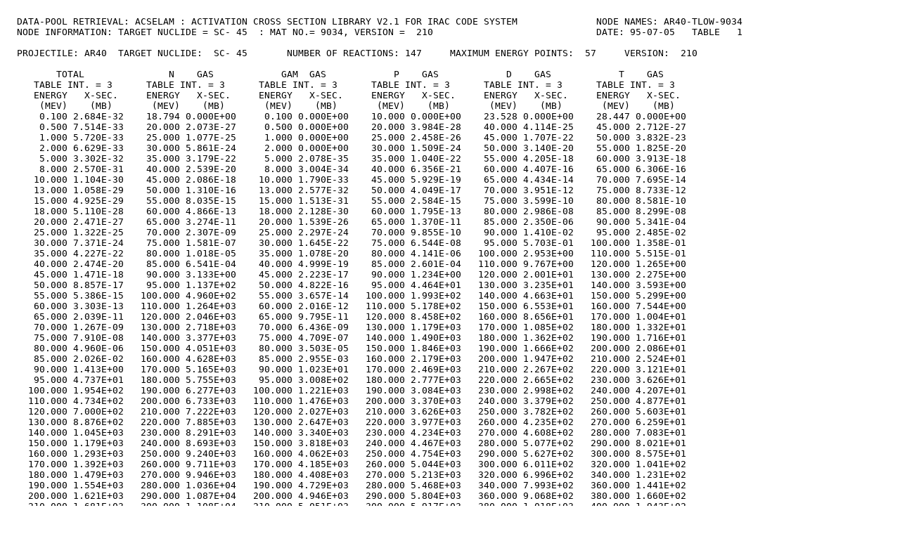

--- FILE ---
content_type: text/plain; charset=UTF-8
request_url: https://wwwndc.jaea.go.jp/sae/actx/ar40/acl9034.txt
body_size: 19787
content:

  DATA-POOL RETRIEVAL: ACSELAM : ACTIVATION CROSS SECTION LIBRARY V2.1 FOR IRAC CODE SYSTEM              NODE NAMES: AR40-TLOW-9034
  NODE INFORMATION: TARGET NUCLIDE = SC- 45  : MAT NO.= 9034, VERSION =  210                             DATE: 95-07-05   TABLE   1

  PROJECTILE: AR40  TARGET NUCLIDE:  SC- 45       NUMBER OF REACTIONS: 147     MAXIMUM ENERGY POINTS:  57     VERSION:  210

         TOTAL               N    GAS            GAM  GAS            P    GAS            D    GAS            T    GAS     
     TABLE INT. = 3      TABLE INT. = 3      TABLE INT. = 3      TABLE INT. = 3      TABLE INT. = 3      TABLE INT. = 3   
     ENERGY   X-SEC.     ENERGY   X-SEC.     ENERGY   X-SEC.     ENERGY   X-SEC.     ENERGY   X-SEC.     ENERGY   X-SEC.  
      (MEV)    (MB)       (MEV)    (MB)       (MEV)    (MB)       (MEV)    (MB)       (MEV)    (MB)       (MEV)    (MB)   
      0.100 2.684E-32    18.794 0.000E+00     0.100 0.000E+00    10.000 0.000E+00    23.528 0.000E+00    28.447 0.000E+00
      0.500 7.514E-33    20.000 2.073E-27     0.500 0.000E+00    20.000 3.984E-28    40.000 4.114E-25    45.000 2.712E-27
      1.000 5.720E-33    25.000 1.077E-25     1.000 0.000E+00    25.000 2.458E-26    45.000 1.707E-22    50.000 3.832E-23
      2.000 6.629E-33    30.000 5.861E-24     2.000 0.000E+00    30.000 1.509E-24    50.000 3.140E-20    55.000 1.825E-20
      5.000 3.302E-32    35.000 3.179E-22     5.000 2.078E-35    35.000 1.040E-22    55.000 4.205E-18    60.000 3.913E-18
      8.000 2.570E-31    40.000 2.539E-20     8.000 3.004E-34    40.000 6.356E-21    60.000 4.407E-16    65.000 6.306E-16
     10.000 1.104E-30    45.000 2.086E-18    10.000 1.790E-33    45.000 5.929E-19    65.000 4.434E-14    70.000 7.695E-14
     13.000 1.058E-29    50.000 1.310E-16    13.000 2.577E-32    50.000 4.049E-17    70.000 3.951E-12    75.000 8.733E-12
     15.000 4.925E-29    55.000 8.035E-15    15.000 1.513E-31    55.000 2.584E-15    75.000 3.599E-10    80.000 8.581E-10
     18.000 5.110E-28    60.000 4.866E-13    18.000 2.128E-30    60.000 1.795E-13    80.000 2.986E-08    85.000 8.299E-08
     20.000 2.471E-27    65.000 3.274E-11    20.000 1.539E-26    65.000 1.370E-11    85.000 2.350E-06    90.000 5.341E-04
     25.000 1.322E-25    70.000 2.307E-09    25.000 2.297E-24    70.000 9.855E-10    90.000 1.410E-02    95.000 2.485E-02
     30.000 7.371E-24    75.000 1.581E-07    30.000 1.645E-22    75.000 6.544E-08    95.000 5.703E-01   100.000 1.358E-01
     35.000 4.227E-22    80.000 1.018E-05    35.000 1.078E-20    80.000 4.141E-06   100.000 2.953E+00   110.000 5.515E-01
     40.000 2.474E-20    85.000 6.541E-04    40.000 4.999E-19    85.000 2.601E-04   110.000 9.767E+00   120.000 1.265E+00
     45.000 1.471E-18    90.000 3.133E+00    45.000 2.223E-17    90.000 1.234E+00   120.000 2.001E+01   130.000 2.275E+00
     50.000 8.857E-17    95.000 1.137E+02    50.000 4.822E-16    95.000 4.464E+01   130.000 3.235E+01   140.000 3.593E+00
     55.000 5.386E-15   100.000 4.960E+02    55.000 3.657E-14   100.000 1.993E+02   140.000 4.663E+01   150.000 5.299E+00
     60.000 3.303E-13   110.000 1.264E+03    60.000 2.016E-12   110.000 5.178E+02   150.000 6.553E+01   160.000 7.544E+00
     65.000 2.039E-11   120.000 2.046E+03    65.000 9.795E-11   120.000 8.458E+02   160.000 8.656E+01   170.000 1.004E+01
     70.000 1.267E-09   130.000 2.718E+03    70.000 6.436E-09   130.000 1.179E+03   170.000 1.085E+02   180.000 1.332E+01
     75.000 7.910E-08   140.000 3.377E+03    75.000 4.709E-07   140.000 1.490E+03   180.000 1.362E+02   190.000 1.716E+01
     80.000 4.960E-06   150.000 4.051E+03    80.000 3.503E-05   150.000 1.846E+03   190.000 1.666E+02   200.000 2.086E+01
     85.000 2.026E-02   160.000 4.628E+03    85.000 2.955E-03   160.000 2.179E+03   200.000 1.947E+02   210.000 2.524E+01
     90.000 1.413E+00   170.000 5.165E+03    90.000 1.023E+01   170.000 2.469E+03   210.000 2.267E+02   220.000 3.121E+01
     95.000 4.737E+01   180.000 5.755E+03    95.000 3.008E+02   180.000 2.777E+03   220.000 2.665E+02   230.000 3.626E+01
    100.000 1.954E+02   190.000 6.277E+03   100.000 1.221E+03   190.000 3.084E+03   230.000 2.998E+02   240.000 4.207E+01
    110.000 4.734E+02   200.000 6.733E+03   110.000 1.476E+03   200.000 3.370E+03   240.000 3.379E+02   250.000 4.877E+01
    120.000 7.000E+02   210.000 7.222E+03   120.000 2.027E+03   210.000 3.626E+03   250.000 3.782E+02   260.000 5.603E+01
    130.000 8.876E+02   220.000 7.885E+03   130.000 2.647E+03   220.000 3.977E+03   260.000 4.235E+02   270.000 6.259E+01
    140.000 1.045E+03   230.000 8.291E+03   140.000 3.340E+03   230.000 4.234E+03   270.000 4.608E+02   280.000 7.083E+01
    150.000 1.179E+03   240.000 8.693E+03   150.000 3.818E+03   240.000 4.467E+03   280.000 5.077E+02   290.000 8.021E+01
    160.000 1.293E+03   250.000 9.240E+03   160.000 4.062E+03   250.000 4.754E+03   290.000 5.627E+02   300.000 8.575E+01
    170.000 1.392E+03   260.000 9.711E+03   170.000 4.185E+03   260.000 5.044E+03   300.000 6.011E+02   320.000 1.041E+02
    180.000 1.479E+03   270.000 9.946E+03   180.000 4.408E+03   270.000 5.213E+03   320.000 6.996E+02   340.000 1.231E+02
    190.000 1.554E+03   280.000 1.036E+04   190.000 4.729E+03   280.000 5.468E+03   340.000 7.993E+02   360.000 1.441E+02
    200.000 1.621E+03   290.000 1.087E+04   200.000 4.946E+03   290.000 5.804E+03   360.000 9.068E+02   380.000 1.660E+02
    210.000 1.681E+03   300.000 1.108E+04   210.000 5.051E+03   300.000 5.917E+03   380.000 1.018E+03   400.000 1.943E+02
    220.000 1.733E+03   320.000 1.175E+04   220.000 5.374E+03   320.000 6.451E+03   400.000 1.169E+03   420.000 2.118E+02
    230.000 1.781E+03   340.000 1.254E+04   230.000 5.602E+03   340.000 7.039E+03   420.000 1.240E+03   440.000 2.398E+02
    240.000 1.823E+03   360.000 1.322E+04   240.000 5.598E+03   360.000 7.484E+03   440.000 1.380E+03   460.000 2.712E+02
    250.000 1.862E+03   380.000 1.375E+04   250.000 5.837E+03   380.000 7.803E+03   460.000 1.527E+03   480.000 2.922E+02
    260.000 1.896E+03   400.000 1.465E+04   260.000 6.052E+03   400.000 8.363E+03   480.000 1.612E+03   500.000 3.169E+02
    270.000 1.928E+03   420.000 1.473E+04   270.000 6.074E+03   420.000 8.414E+03   500.000 1.720E+03                    
    280.000 1.956E+03   440.000 1.540E+04   280.000 6.195E+03   440.000 9.068E+03                                        
    290.000 1.983E+03   460.000 1.589E+04   290.000 6.277E+03   460.000 9.372E+03                                        
    300.000 2.006E+03   480.000 1.603E+04   300.000 4.263E+03   480.000 9.523E+03                                        
    320.000 2.048E+03   500.000 1.628E+04   320.000 4.394E+03   500.000 9.782E+03                                        
    340.000 2.084E+03                       340.000 4.599E+03                                                            
    360.000 2.114E+03                       360.000 4.566E+03                                                            
    380.000 2.140E+03                       380.000 4.417E+03                                                            
    400.000 2.162E+03                       400.000 3.461E+03                                                            
    420.000 2.181E+03                       420.000 3.353E+03                                                            
    440.000 2.197E+03                       440.000 3.301E+03                                                            
    460.000 2.211E+03                       460.000 3.022E+03                                                            
    480.000 2.224E+03                       480.000 2.913E+03                                                            
    500.000 2.234E+03                       500.000 2.788E+03                                                            

  DATA-POOL RETRIEVAL: ACSELAM : ACTIVATION CROSS SECTION LIBRARY V2.1 FOR IRAC CODE SYSTEM              NODE NAMES: AR40-TLOW-9034
  NODE INFORMATION: TARGET NUCLIDE = SC- 45  : MAT NO.= 9034, VERSION =  210                             DATE: 95-07-05   TABLE   2

  PROJECTILE: AR40  TARGET NUCLIDE:  SC- 45       NUMBER OF REACTIONS: 147     MAXIMUM ENERGY POINTS:  57     VERSION:  210

         HE-3 GAS            A    GAS            GA- 59              GA- 60              GA- 61              GA- 62       
     TABLE INT. = 3      TABLE INT. = 3      TABLE INT. = 3      TABLE INT. = 3      TABLE INT. = 3      TABLE INT. = 3   
     ENERGY   X-SEC.     ENERGY   X-SEC.     ENERGY   X-SEC.     ENERGY   X-SEC.     ENERGY   X-SEC.     ENERGY   X-SEC.  
      (MEV)    (MB)       (MEV)    (MB)       (MEV)    (MB)       (MEV)    (MB)       (MEV)    (MB)       (MEV)    (MB)   
     28.026 0.000E+00    15.000 0.000E+00   251.430 0.000E+00   224.530 0.000E+00   196.020 0.000E+00   172.300 0.000E+00
     55.000 1.673E-21    30.000 1.309E-27   440.000 2.652E-09   360.000 6.538E-09   320.000 4.431E-08   270.000 4.240E-09
     60.000 6.039E-19    35.000 6.704E-25   460.000 5.727E-09   380.000 9.237E-08   340.000 2.181E-06   280.000 2.010E-07
     65.000 1.287E-16    40.000 1.059E-22   480.000 1.466E-08   400.000 7.927E-07   360.000 2.125E-05   290.000 1.365E-05
     70.000 1.871E-14    45.000 1.073E-20   500.000 2.864E-08   420.000 1.444E-06   380.000 5.838E-05   300.000 4.713E-05
     75.000 2.427E-12    50.000 9.468E-19                       440.000 1.831E-06   400.000 7.686E-05   320.000 9.123E-04
     80.000 2.642E-10    55.000 7.553E-17                       460.000 7.397E-06   420.000 1.701E-04   340.000 5.024E-03
     85.000 2.793E-08    60.000 6.757E-15                       480.000 1.804E-05   440.000 8.320E-04   360.000 1.145E-02
     90.000 1.926E-04    65.000 5.276E-13                       500.000 3.527E-05   460.000 1.984E-03   380.000 2.109E-02
     95.000 9.640E-03    70.000 4.206E-11                                           480.000 1.410E-03   400.000 5.514E-02
    100.000 5.571E-02    75.000 3.149E-09                                           500.000 2.543E-03   420.000 1.199E-01
    110.000 2.431E-01    80.000 2.331E-07                                                               440.000 2.793E-01
    120.000 6.084E-01    85.000 1.698E-05                                                               460.000 2.587E-01
    130.000 1.167E+00    90.000 9.056E-02                                                               480.000 3.896E-01
    140.000 1.919E+00    95.000 3.465E+00                                                               500.000 6.529E-01
    150.000 2.976E+00   100.000 1.620E+01                                                                                
    160.000 4.441E+00   110.000 4.853E+01                                                                                
    170.000 6.060E+00   120.000 9.152E+01                                                                                
    180.000 8.262E+00   130.000 1.343E+02                                                                                
    190.000 1.100E+01   140.000 1.809E+02                                                                                
    200.000 1.366E+01   150.000 2.372E+02                                                                                
    210.000 1.673E+01   160.000 2.907E+02                                                                                
    220.000 2.118E+01   170.000 3.401E+02                                                                                
    230.000 2.501E+01   180.000 4.029E+02                                                                                
    240.000 2.930E+01   190.000 4.631E+02                                                                                
    250.000 3.448E+01   200.000 5.176E+02                                                                                
    260.000 4.017E+01   210.000 5.760E+02                                                                                
    270.000 4.530E+01   220.000 6.509E+02                                                                                
    280.000 5.148E+01   230.000 7.059E+02                                                                                
    290.000 5.895E+01   240.000 7.698E+02                                                                                
    300.000 6.385E+01   250.000 8.405E+02                                                                                
    320.000 7.865E+01   260.000 9.116E+02                                                                                
    340.000 9.464E+01   270.000 9.590E+02                                                                                
    360.000 1.118E+02   280.000 1.027E+03                                                                                
    380.000 1.299E+02   290.000 1.115E+03                                                                                
    400.000 1.545E+02   300.000 1.161E+03                                                                                
    420.000 1.686E+02   320.000 1.295E+03                                                                                
    440.000 1.937E+02   340.000 1.447E+03                                                                                
    460.000 2.215E+02   360.000 1.599E+03                                                                                
    480.000 2.378E+02   380.000 1.736E+03                                                                                
    500.000 2.596E+02   400.000 1.969E+03                                                                                
                        420.000 2.004E+03                                                                                
                        440.000 2.195E+03                                                                                
                        460.000 2.360E+03                                                                                
                        480.000 2.409E+03                                                                                
                        500.000 2.495E+03                                                                                

  DATA-POOL RETRIEVAL: ACSELAM : ACTIVATION CROSS SECTION LIBRARY V2.1 FOR IRAC CODE SYSTEM              NODE NAMES: AR40-TLOW-9034
  NODE INFORMATION: TARGET NUCLIDE = SC- 45  : MAT NO.= 9034, VERSION =  210                             DATE: 95-07-05   TABLE   3

  PROJECTILE: AR40  TARGET NUCLIDE:  SC- 45       NUMBER OF REACTIONS: 147     MAXIMUM ENERGY POINTS:  57     VERSION:  210

         GA- 63              GA- 64              GA- 65              GA- 66              GA- 67              GA- 68       
     TABLE INT. = 3      TABLE INT. = 3      TABLE INT. = 3      TABLE INT. = 3      TABLE INT. = 3      TABLE INT. = 3   
     ENERGY   X-SEC.     ENERGY   X-SEC.     ENERGY   X-SEC.     ENERGY   X-SEC.     ENERGY   X-SEC.     ENERGY   X-SEC.  
      (MEV)    (MB)       (MEV)    (MB)       (MEV)    (MB)       (MEV)    (MB)       (MEV)    (MB)       (MEV)    (MB)   
    148.240 0.000E+00   128.970 0.000E+00   106.390 0.000E+00    90.000 0.000E+00    80.000 0.000E+00    70.000 0.000E+00
    240.000 7.259E-09   220.000 6.764E-07   190.000 5.026E-08   180.000 5.882E-05   160.000 3.144E-04   140.000 2.053E-05
    250.000 7.850E-07   230.000 1.205E-04   200.000 1.351E-04   190.000 8.858E-03   170.000 6.975E-03   150.000 1.509E-03
    260.000 5.560E-05   240.000 1.921E-03   210.000 1.883E-03   200.000 4.093E-02   180.000 3.486E-02   160.000 7.731E-03
    270.000 9.463E-04   250.000 1.077E-02   220.000 3.038E-02   210.000 1.047E-01   190.000 7.135E-02   170.000 1.645E-02
    280.000 3.221E-03   260.000 4.684E-02   230.000 1.107E-01   220.000 2.186E-01   200.000 9.081E-02   180.000 1.464E-02
    290.000 1.231E-02   270.000 1.078E-01   240.000 2.041E-01   230.000 2.622E-01   210.000 8.370E-02   190.000 1.293E-02
    300.000 1.681E-02   280.000 1.630E-01   250.000 2.819E-01   240.000 2.465E-01   220.000 7.531E-02   200.000 1.150E-02
    320.000 3.866E-02   290.000 2.052E-01   260.000 3.150E-01   250.000 2.682E-01   230.000 2.103E-01   210.000 2.506E-02
    340.000 7.035E-02   300.000 2.042E-01   270.000 3.267E-01   260.000 6.142E-01   240.000 6.152E-01   220.000 1.925E-01
    360.000 2.152E-01   320.000 4.245E-01   280.000 4.884E-01   270.000 1.648E+00   250.000 2.123E+00   230.000 7.024E-01
    380.000 5.271E-01   340.000 1.817E+00   290.000 1.287E+00   280.000 3.604E+00   260.000 4.480E+00   240.000 1.256E+00
    400.000 1.148E+00   360.000 4.599E+00   300.000 2.185E+00   290.000 8.004E+00   270.000 6.272E+00   250.000 1.776E+00
    420.000 1.605E+00   380.000 7.196E+00   320.000 7.577E+00   300.000 1.001E+01   280.000 7.699E+00   260.000 2.097E+00
    440.000 2.021E+00   400.000 1.129E+01   340.000 1.419E+01   320.000 1.408E+01   290.000 7.902E+00   270.000 2.076E+00
    460.000 3.246E+00   420.000 1.293E+01   360.000 1.795E+01   340.000 1.774E+01   300.000 1.040E+01   280.000 1.948E+00
    480.000 4.366E+00   440.000 2.515E+01   380.000 2.518E+01   360.000 3.119E+01   320.000 1.699E+01   290.000 2.750E+00
    500.000 4.840E+00   460.000 3.465E+01   400.000 5.908E+01   380.000 5.419E+01   340.000 4.069E+01   300.000 3.864E+00
                        480.000 3.863E+01   420.000 6.331E+01   400.000 1.004E+02   360.000 6.307E+01   320.000 8.775E+00
                        500.000 4.103E+01   440.000 8.453E+01   420.000 9.737E+01   380.000 6.779E+01   340.000 1.532E+01
                                            460.000 9.995E+01   440.000 1.107E+02   400.000 8.097E+01   360.000 1.778E+01
                                            480.000 1.054E+02   460.000 1.402E+02   420.000 7.273E+01   380.000 1.902E+01
                                            500.000 1.134E+02   480.000 1.534E+02   440.000 1.239E+02   400.000 2.794E+01
                                                                500.000 1.595E+02   460.000 1.272E+02   420.000 2.789E+01
                                                                                    480.000 1.093E+02   440.000 3.515E+01
                                                                                    500.000 1.296E+02   460.000 3.619E+01
                                                                                                        480.000 2.895E+01
                                                                                                        500.000 2.888E+01

  DATA-POOL RETRIEVAL: ACSELAM : ACTIVATION CROSS SECTION LIBRARY V2.1 FOR IRAC CODE SYSTEM              NODE NAMES: AR40-TLOW-9034
  NODE INFORMATION: TARGET NUCLIDE = SC- 45  : MAT NO.= 9034, VERSION =  210                             DATE: 95-07-05   TABLE   4

  PROJECTILE: AR40  TARGET NUCLIDE:  SC- 45       NUMBER OF REACTIONS: 147     MAXIMUM ENERGY POINTS:  57     VERSION:  210

         GA- 69              GA- 70              GA- 71              GA- 72              GA- 73              GA- 74       
     TABLE INT. = 3      TABLE INT. = 3      TABLE INT. = 3      TABLE INT. = 3      TABLE INT. = 3      TABLE INT. = 3   
     ENERGY   X-SEC.     ENERGY   X-SEC.     ENERGY   X-SEC.     ENERGY   X-SEC.     ENERGY   X-SEC.     ENERGY   X-SEC.  
      (MEV)    (MB)       (MEV)    (MB)       (MEV)    (MB)       (MEV)    (MB)       (MEV)    (MB)       (MEV)    (MB)   
     60.000 0.000E+00    75.000 0.000E+00    70.000 0.000E+00    85.000 0.000E+00    85.000 0.000E+00   105.000 0.000E+00
    120.000 8.318E-07   150.000 1.141E-06   140.000 4.264E-09   170.000 3.304E-09   170.000 5.214E-08   210.000 4.997E-08
    130.000 9.241E-05   160.000 5.915E-05   150.000 2.037E-05   180.000 6.663E-07   180.000 3.998E-06   220.000 4.415E-07
    140.000 7.293E-04   170.000 7.067E-04   160.000 6.311E-04   190.000 1.031E-05   190.000 3.940E-05   230.000 2.056E-06
    150.000 1.817E-03   180.000 6.145E-03   170.000 1.716E-03   200.000 7.478E-05   200.000 1.451E-04   240.000 9.302E-06
    160.000 1.938E-03   190.000 2.533E-02   180.000 3.143E-03   210.000 5.236E-04   210.000 2.587E-04   250.000 3.868E-05
    170.000 9.921E-04   200.000 3.525E-02   190.000 2.424E-03   220.000 1.712E-03   220.000 3.622E-04   260.000 6.865E-05
    180.000 1.373E-03   210.000 4.104E-02   200.000 2.122E-03   230.000 2.839E-03   230.000 3.817E-04   270.000 7.889E-05
    190.000 1.814E-02   220.000 3.195E-02   210.000 2.226E-03   240.000 3.068E-03   240.000 2.380E-04   280.000 1.031E-04
    200.000 7.856E-02   230.000 2.382E-02   220.000 4.189E-03   250.000 2.867E-03   250.000 3.148E-04   290.000 9.607E-05
    210.000 1.972E-01   240.000 3.716E-02   230.000 1.152E-02   260.000 2.927E-03   260.000 5.398E-04   300.000 1.307E-04
    220.000 4.484E-01   250.000 1.090E-01   240.000 3.188E-02   270.000 2.972E-03   270.000 9.306E-04   320.000 1.275E-04
    230.000 5.736E-01   260.000 2.297E-01   250.000 5.910E-02   280.000 4.120E-03   280.000 1.985E-03   340.000 1.788E-04
    240.000 5.920E-01   270.000 3.415E-01   260.000 8.156E-02   290.000 7.972E-03   290.000 3.008E-03   360.000 2.249E-04
    250.000 5.010E-01   280.000 4.901E-01   270.000 9.014E-02   300.000 1.200E-02   300.000 3.808E-03   380.000 2.336E-04
    260.000 5.861E-01   290.000 5.298E-01   280.000 9.154E-02   320.000 2.150E-02   320.000 4.210E-03   400.000 1.851E-04
    270.000 8.122E-01   300.000 6.960E-01   290.000 7.648E-02   340.000 2.444E-02   340.000 3.840E-03   420.000 1.464E-04
    280.000 1.516E+00   320.000 6.814E-01   300.000 9.133E-02   360.000 2.224E-02   360.000 3.898E-03   440.000 4.359E-05
    290.000 3.001E+00   340.000 9.847E-01   320.000 1.619E-01   380.000 2.152E-02   380.000 4.938E-03   460.000 1.490E-05
    300.000 4.082E+00   360.000 1.417E+00   340.000 2.974E-01   400.000 2.219E-02   400.000 3.185E-03   480.000 1.451E-05
    320.000 5.323E+00   380.000 1.811E+00   360.000 3.119E-01   420.000 3.022E-02   420.000 3.642E-03   500.000 4.273E-06
    340.000 5.611E+00   400.000 1.480E+00   380.000 2.979E-01   440.000 1.660E-02   440.000 1.915E-03                    
    360.000 6.677E+00   420.000 1.101E+00   400.000 2.269E-01   460.000 1.318E-02   460.000 1.090E-03                    
    380.000 9.231E+00   440.000 1.051E+00   420.000 2.625E-01   480.000 9.543E-03   480.000 6.080E-04                    
    400.000 1.102E+01   460.000 1.045E+00   440.000 2.062E-01   500.000 3.609E-03   500.000 2.629E-04                    
    420.000 9.601E+00   480.000 8.811E-01   460.000 1.911E-01                                                            
    440.000 9.419E+00   500.000 7.108E-01   480.000 1.865E-01                                                            
    460.000 9.313E+00                       500.000 1.166E-01                                                            
    480.000 7.245E+00                                                                                                    
    500.000 6.887E+00                                                                                                    

  DATA-POOL RETRIEVAL: ACSELAM : ACTIVATION CROSS SECTION LIBRARY V2.1 FOR IRAC CODE SYSTEM              NODE NAMES: AR40-TLOW-9034
  NODE INFORMATION: TARGET NUCLIDE = SC- 45  : MAT NO.= 9034, VERSION =  210                             DATE: 95-07-05   TABLE   5

  PROJECTILE: AR40  TARGET NUCLIDE:  SC- 45       NUMBER OF REACTIONS: 147     MAXIMUM ENERGY POINTS:  57     VERSION:  210

         GA- 75              GA- 76              GA- 77              GE- 61              GE- 62              GE- 63       
     TABLE INT. = 3      TABLE INT. = 3      TABLE INT. = 3      TABLE INT. = 3      TABLE INT. = 3      TABLE INT. = 3   
     ENERGY   X-SEC.     ENERGY   X-SEC.     ENERGY   X-SEC.     ENERGY   X-SEC.     ENERGY   X-SEC.     ENERGY   X-SEC.  
      (MEV)    (MB)       (MEV)    (MB)       (MEV)    (MB)       (MEV)    (MB)       (MEV)    (MB)       (MEV)    (MB)   
    105.000 0.000E+00   130.480 0.000E+00   135.000 0.000E+00   259.680 0.000E+00   229.040 0.000E+00   204.840 0.000E+00
    210.000 1.881E-08   250.000 2.251E-09   270.000 4.970E-09   440.000 1.258E-08   360.000 2.367E-09   320.000 1.281E-07
    220.000 3.390E-07   260.000 6.984E-09   280.000 1.067E-08   460.000 1.355E-07   380.000 5.861E-08   340.000 4.602E-06
    230.000 1.013E-06   270.000 3.071E-08   290.000 1.125E-08   480.000 1.130E-07   400.000 6.055E-07   360.000 6.450E-05
    240.000 2.708E-06   280.000 1.041E-07   300.000 1.772E-08   500.000 2.499E-07   420.000 1.299E-06   380.000 3.686E-04
    250.000 3.691E-06   290.000 1.982E-07   320.000 1.534E-08                       440.000 4.867E-06   400.000 1.167E-03
    260.000 4.442E-06   300.000 2.550E-07   340.000 9.703E-09                       460.000 1.091E-05   420.000 1.814E-03
    270.000 5.077E-06   320.000 4.403E-07   360.000 4.387E-09                       480.000 9.265E-06   440.000 1.604E-03
    280.000 5.473E-06   340.000 4.360E-07                                           500.000 1.734E-05   460.000 3.976E-03
    290.000 4.193E-06   360.000 2.896E-07                                                               480.000 7.375E-03
    300.000 6.095E-06   380.000 1.361E-07                                                               500.000 1.018E-02
    320.000 1.366E-05   400.000 2.111E-08                                                                                
    340.000 2.365E-05   420.000 1.077E-08                                                                                
    360.000 2.625E-05   440.000 4.886E-09                                                                                
    380.000 1.658E-05                                                                                                    
    400.000 8.154E-06                                                                                                    
    420.000 6.541E-06                                                                                                    
    440.000 1.095E-06                                                                                                    
    460.000 4.454E-07                                                                                                    
    480.000 3.030E-07                                                                                                    
    500.000 9.072E-08                                                                                                    

  DATA-POOL RETRIEVAL: ACSELAM : ACTIVATION CROSS SECTION LIBRARY V2.1 FOR IRAC CODE SYSTEM              NODE NAMES: AR40-TLOW-9034
  NODE INFORMATION: TARGET NUCLIDE = SC- 45  : MAT NO.= 9034, VERSION =  210                             DATE: 95-07-05   TABLE   6

  PROJECTILE: AR40  TARGET NUCLIDE:  SC- 45       NUMBER OF REACTIONS: 147     MAXIMUM ENERGY POINTS:  57     VERSION:  210

         GE- 64              GE- 65              GE- 66              GE- 67              GE- 68              GE- 69       
     TABLE INT. = 3      TABLE INT. = 3      TABLE INT. = 3      TABLE INT. = 3      TABLE INT. = 3      TABLE INT. = 3   
     ENERGY   X-SEC.     ENERGY   X-SEC.     ENERGY   X-SEC.     ENERGY   X-SEC.     ENERGY   X-SEC.     ENERGY   X-SEC.  
      (MEV)    (MB)       (MEV)    (MB)       (MEV)    (MB)       (MEV)    (MB)       (MEV)    (MB)       (MEV)    (MB)   
    176.770 0.000E+00   157.030 0.000E+00   132.420 0.000E+00   114.600 0.000E+00    91.533 0.000E+00    80.000 0.000E+00
    280.000 1.379E-07   250.000 7.851E-07   220.000 4.928E-06   190.000 2.730E-09   170.000 9.152E-08   160.000 5.753E-05
    290.000 3.900E-06   260.000 1.931E-05   230.000 3.626E-04   200.000 3.083E-05   180.000 4.085E-05   170.000 1.392E-03
    300.000 4.032E-05   270.000 2.172E-04   240.000 3.144E-03   210.000 4.813E-04   190.000 2.386E-03   180.000 2.197E-02
    320.000 9.487E-04   280.000 1.682E-03   250.000 1.335E-02   220.000 1.462E-02   200.000 2.342E-02   190.000 3.727E-01
    340.000 8.304E-03   290.000 9.245E-03   260.000 1.481E-01   230.000 1.242E-01   210.000 2.568E-01   200.000 1.212E+00
    360.000 3.146E-02   300.000 2.480E-02   270.000 4.390E-01   240.000 3.381E-01   220.000 1.665E+00   210.000 1.938E+00
    380.000 5.785E-02   320.000 1.651E-01   280.000 7.124E-01   250.000 1.404E+00   230.000 3.974E+00   220.000 2.840E+00
    400.000 1.916E-01   340.000 4.050E-01   290.000 2.265E+00   260.000 3.430E+00   240.000 5.886E+00   230.000 2.607E+00
    420.000 1.727E-01   360.000 5.565E-01   300.000 2.028E+00   270.000 4.774E+00   250.000 7.608E+00   240.000 2.430E+00
    440.000 3.777E-01   380.000 8.325E-01   320.000 3.154E+00   280.000 5.749E+00   260.000 7.108E+00   250.000 2.739E+00
    460.000 7.343E-01   400.000 2.324E+00   340.000 4.028E+00   290.000 6.414E+00   270.000 7.395E+00   260.000 5.410E+00
    480.000 6.220E-01   420.000 2.974E+00   360.000 7.881E+00   300.000 6.459E+00   280.000 9.323E+00   270.000 9.990E+00
    500.000 8.235E-01   440.000 4.579E+00   380.000 1.550E+01   320.000 1.067E+01   290.000 1.767E+01   280.000 1.917E+01
                        460.000 5.977E+00   400.000 2.751E+01   340.000 2.793E+01   300.000 2.640E+01   290.000 3.315E+01
                        480.000 5.817E+00   420.000 3.104E+01   360.000 4.676E+01   320.000 6.035E+01   300.000 3.636E+01
                        500.000 7.366E+00   440.000 2.906E+01   380.000 5.786E+01   340.000 8.632E+01   320.000 4.086E+01
                                            460.000 4.200E+01   400.000 7.305E+01   360.000 9.052E+01   340.000 4.524E+01
                                            480.000 5.337E+01   420.000 7.414E+01   380.000 1.047E+02   360.000 6.810E+01
                                            500.000 4.489E+01   440.000 1.024E+02   400.000 1.733E+02   380.000 9.105E+01
                                                                460.000 1.247E+02   420.000 1.717E+02   400.000 1.154E+02
                                                                480.000 1.216E+02   440.000 2.350E+02   420.000 1.106E+02
                                                                500.000 1.170E+02   460.000 1.828E+02   440.000 1.188E+02
                                                                                    480.000 1.715E+02   460.000 1.088E+02
                                                                                    500.000 1.914E+02   480.000 8.910E+01
                                                                                                        500.000 8.372E+01

  DATA-POOL RETRIEVAL: ACSELAM : ACTIVATION CROSS SECTION LIBRARY V2.1 FOR IRAC CODE SYSTEM              NODE NAMES: AR40-TLOW-9034
  NODE INFORMATION: TARGET NUCLIDE = SC- 45  : MAT NO.= 9034, VERSION =  210                             DATE: 95-07-05   TABLE   7

  PROJECTILE: AR40  TARGET NUCLIDE:  SC- 45       NUMBER OF REACTIONS: 147     MAXIMUM ENERGY POINTS:  57     VERSION:  210

         GE- 70              GE- 71              GE- 72              GE- 73              GE- 74              GE- 75       
     TABLE INT. = 3      TABLE INT. = 3      TABLE INT. = 3      TABLE INT. = 3      TABLE INT. = 3      TABLE INT. = 3   
     ENERGY   X-SEC.     ENERGY   X-SEC.     ENERGY   X-SEC.     ENERGY   X-SEC.     ENERGY   X-SEC.     ENERGY   X-SEC.  
      (MEV)    (MB)       (MEV)    (MB)       (MEV)    (MB)       (MEV)    (MB)       (MEV)    (MB)       (MEV)    (MB)   
     70.000 0.000E+00    65.000 0.000E+00    55.000 0.000E+00    70.000 0.000E+00    70.000 0.000E+00    85.000 0.000E+00
    140.000 2.165E-06   130.000 5.055E-05   110.000 9.233E-08   140.000 1.534E-08   140.000 6.195E-07   170.000 1.321E-07
    150.000 7.918E-04   140.000 9.400E-04   120.000 1.503E-04   150.000 8.542E-06   150.000 1.410E-04   180.000 5.474E-06
    160.000 5.595E-02   150.000 2.258E-02   130.000 2.746E-03   160.000 3.238E-04   160.000 1.810E-03   190.000 5.304E-05
    170.000 1.607E-01   160.000 7.253E-02   140.000 7.493E-03   170.000 3.754E-03   170.000 3.484E-03   200.000 2.160E-04
    180.000 6.217E-01   170.000 8.872E-02   150.000 1.176E-02   180.000 1.527E-02   180.000 4.596E-03   210.000 8.877E-04
    190.000 1.122E+00   180.000 8.649E-02   160.000 5.563E-03   190.000 3.321E-02   190.000 3.956E-03   220.000 1.764E-03
    200.000 1.109E+00   190.000 3.862E-02   170.000 4.541E-03   200.000 4.061E-02   200.000 3.364E-03   230.000 1.950E-03
    210.000 1.065E+00   200.000 5.081E-02   180.000 9.056E-03   210.000 2.641E-02   210.000 2.784E-03   240.000 2.128E-03
    220.000 1.123E+00   210.000 1.341E-01   190.000 6.404E-02   220.000 2.240E-02   220.000 7.248E-03   250.000 1.547E-03
    230.000 1.297E+00   220.000 7.263E-01   200.000 1.635E-01   230.000 2.325E-02   230.000 1.606E-02   260.000 1.587E-03
    240.000 2.901E+00   230.000 1.548E+00   210.000 3.839E-01   240.000 4.178E-02   240.000 3.419E-02   270.000 1.472E-03
    250.000 1.170E+01   240.000 2.406E+00   220.000 7.216E-01   250.000 9.669E-02   250.000 5.771E-02   280.000 2.339E-03
    260.000 1.865E+01   250.000 2.726E+00   230.000 7.486E-01   260.000 1.823E-01   260.000 7.215E-02   290.000 3.364E-03
    270.000 1.785E+01   260.000 2.579E+00   240.000 6.721E-01   270.000 2.398E-01   270.000 6.231E-02   300.000 4.674E-03
    280.000 2.567E+01   270.000 2.425E+00   250.000 5.642E-01   280.000 2.471E-01   280.000 5.510E-02   320.000 6.352E-03
    290.000 2.554E+01   280.000 2.565E+00   260.000 6.098E-01   290.000 2.958E-01   290.000 5.201E-02   340.000 5.994E-03
    300.000 2.365E+01   290.000 3.093E+00   270.000 8.006E-01   300.000 3.394E-01   300.000 4.339E-02   360.000 3.850E-03
    320.000 3.406E+01   300.000 3.042E+00   280.000 1.550E+00   320.000 2.083E-01   320.000 6.177E-02   380.000 1.734E-03
    340.000 6.358E+01   320.000 5.934E+00   290.000 2.652E+00   340.000 2.394E-01   340.000 7.847E-02   400.000 7.837E-04
    360.000 8.052E+01   340.000 7.677E+00   300.000 3.122E+00   360.000 3.123E-01   360.000 8.391E-02   420.000 2.186E-04
    380.000 7.975E+01   360.000 8.368E+00   320.000 3.698E+00   380.000 2.998E-01   380.000 4.709E-02   440.000 3.686E-05
    400.000 6.817E+01   380.000 7.576E+00   340.000 3.443E+00   400.000 2.756E-01   400.000 4.554E-02   460.000 2.143E-05
    420.000 5.011E+01   400.000 7.784E+00   360.000 3.212E+00   420.000 2.003E-01   420.000 2.506E-02   480.000 1.210E-05
    440.000 7.709E+01   420.000 7.065E+00   380.000 3.557E+00   440.000 4.527E-02   440.000 4.578E-03   500.000 9.978E-07
    460.000 5.741E+01   440.000 7.012E+00   400.000 2.919E+00   460.000 4.470E-02   460.000 3.620E-03                    
    480.000 4.984E+01   460.000 5.151E+00   420.000 2.829E+00   480.000 2.266E-02   480.000 1.742E-03                    
    500.000 4.325E+01   480.000 3.307E+00   440.000 2.273E+00   500.000 3.055E-03   500.000 2.129E-04                    
                        500.000 2.155E+00   460.000 1.053E+00                                                            
                                            480.000 6.963E-01                                                            
                                            500.000 3.614E-01                                                            

  DATA-POOL RETRIEVAL: ACSELAM : ACTIVATION CROSS SECTION LIBRARY V2.1 FOR IRAC CODE SYSTEM              NODE NAMES: AR40-TLOW-9034
  NODE INFORMATION: TARGET NUCLIDE = SC- 45  : MAT NO.= 9034, VERSION =  210                             DATE: 95-07-05   TABLE   8

  PROJECTILE: AR40  TARGET NUCLIDE:  SC- 45       NUMBER OF REACTIONS: 147     MAXIMUM ENERGY POINTS:  57     VERSION:  210

         GE- 76              GE- 77              GE- 78              AS- 63              AS- 64              AS- 65       
     TABLE INT. = 3      TABLE INT. = 3      TABLE INT. = 3      TABLE INT. = 3      TABLE INT. = 3      TABLE INT. = 3   
     ENERGY   X-SEC.     ENERGY   X-SEC.     ENERGY   X-SEC.     ENERGY   X-SEC.     ENERGY   X-SEC.     ENERGY   X-SEC.  
      (MEV)    (MB)       (MEV)    (MB)       (MEV)    (MB)       (MEV)    (MB)       (MEV)    (MB)       (MEV)    (MB)   
     80.303 0.000E+00   107.720 0.000E+00   105.630 0.000E+00   247.560 0.000E+00   221.350 0.000E+00   192.800 0.000E+00
    160.000 2.606E-09   200.000 1.777E-09   210.000 2.995E-08   420.000 2.707E-09   340.000 3.577E-08   290.000 3.926E-07
    170.000 2.334E-07   210.000 5.187E-08   220.000 1.329E-07   440.000 4.952E-09   360.000 7.417E-07   300.000 9.795E-07
    180.000 1.303E-05   220.000 3.218E-07   230.000 3.008E-07   460.000 9.058E-09   380.000 2.350E-06   320.000 2.014E-05
    190.000 6.301E-05   230.000 1.004E-06   240.000 4.795E-07   480.000 2.197E-08   400.000 5.398E-06   340.000 1.052E-04
    200.000 1.320E-04   240.000 5.297E-06   250.000 7.565E-07   500.000 2.997E-08   420.000 9.408E-06   360.000 2.638E-04
    210.000 2.185E-04   250.000 1.441E-05   260.000 8.753E-07                       440.000 1.441E-05   380.000 3.828E-04
    220.000 1.408E-04   260.000 1.592E-05   270.000 4.134E-07                       460.000 4.388E-05   400.000 9.324E-04
    230.000 1.282E-04   270.000 1.780E-05   280.000 3.896E-07                       480.000 6.810E-05   420.000 1.400E-03
    240.000 1.247E-04   280.000 2.100E-05   290.000 2.885E-07                       500.000 1.221E-04   440.000 4.052E-03
    250.000 1.198E-04   290.000 1.502E-05   300.000 1.724E-07                                           460.000 6.616E-03
    260.000 1.988E-04   300.000 2.014E-05   320.000 4.781E-08                                           480.000 3.548E-03
    270.000 3.613E-04   320.000 1.014E-05   340.000 1.388E-08                                           500.000 5.543E-03
    280.000 6.907E-04   340.000 4.286E-06   360.000 3.277E-09                                                            
    290.000 7.062E-04   360.000 1.443E-06                                                                                
    300.000 9.951E-04   380.000 3.597E-07                                                                                
    320.000 8.579E-04   400.000 5.866E-08                                                                                
    340.000 5.439E-04   420.000 7.515E-09                                                                                
    360.000 2.467E-04   440.000 2.622E-09                                                                                
    380.000 8.428E-05   500.000 0.000E+00                                                                                
    400.000 9.726E-06                                                                                                    
    420.000 4.934E-06                                                                                                    
    440.000 7.516E-07                                                                                                    
    460.000 2.050E-07                                                                                                    
    480.000 6.285E-08                                                                                                    
    500.000 1.256E-08                                                                                                    

  DATA-POOL RETRIEVAL: ACSELAM : ACTIVATION CROSS SECTION LIBRARY V2.1 FOR IRAC CODE SYSTEM              NODE NAMES: AR40-TLOW-9034
  NODE INFORMATION: TARGET NUCLIDE = SC- 45  : MAT NO.= 9034, VERSION =  210                             DATE: 95-07-05   TABLE   9

  PROJECTILE: AR40  TARGET NUCLIDE:  SC- 45       NUMBER OF REACTIONS: 147     MAXIMUM ENERGY POINTS:  57     VERSION:  210

         AS- 66              AS- 67              AS- 68              AS- 69              AS- 70              AS- 71       
     TABLE INT. = 3      TABLE INT. = 3      TABLE INT. = 3      TABLE INT. = 3      TABLE INT. = 3      TABLE INT. = 3   
     ENERGY   X-SEC.     ENERGY   X-SEC.     ENERGY   X-SEC.     ENERGY   X-SEC.     ENERGY   X-SEC.     ENERGY   X-SEC.  
      (MEV)    (MB)       (MEV)    (MB)       (MEV)    (MB)       (MEV)    (MB)       (MEV)    (MB)       (MEV)    (MB)   
    169.150 0.000E+00   144.070 0.000E+00   124.250 0.000E+00   100.760 0.000E+00    82.678 0.000E+00    65.000 0.000E+00
    250.000 3.168E-07   220.000 6.538E-06   190.000 1.742E-07   170.000 1.938E-05   150.000 9.920E-05   130.000 1.103E-03
    260.000 3.097E-05   230.000 1.665E-04   200.000 1.619E-05   180.000 8.479E-03   160.000 2.239E-02   140.000 3.615E-02
    270.000 2.141E-04   240.000 7.611E-04   210.000 2.428E-03   190.000 1.792E-01   170.000 1.778E-01   150.000 2.371E-01
    280.000 1.178E-03   250.000 1.135E-02   220.000 4.939E-02   200.000 4.135E-01   180.000 6.262E-01   160.000 4.798E-01
    290.000 6.987E-03   260.000 3.503E-02   230.000 1.077E-01   210.000 7.260E-01   190.000 1.107E+00   170.000 5.142E-01
    300.000 9.983E-03   270.000 4.560E-02   240.000 1.917E-01   220.000 9.444E-01   200.000 1.146E+00   180.000 3.612E-01
    320.000 2.361E-02   280.000 7.653E-02   250.000 3.448E-01   230.000 8.552E-01   210.000 9.518E-01   190.000 3.746E-01
    340.000 4.091E-02   290.000 9.755E-02   260.000 4.077E-01   240.000 8.917E-01   220.000 1.023E+00   200.000 1.056E+00
    360.000 8.209E-02   300.000 1.077E-01   270.000 4.271E-01   250.000 1.370E+00   230.000 2.552E+00   210.000 4.008E+00
    380.000 1.759E-01   320.000 2.772E-01   280.000 5.583E-01   260.000 4.266E+00   240.000 7.118E+00   220.000 1.889E+01
    400.000 3.479E-01   340.000 9.497E-01   290.000 1.144E+00   270.000 7.919E+00   250.000 1.910E+01   230.000 3.050E+01
    420.000 4.910E-01   360.000 1.820E+00   300.000 1.920E+00   280.000 1.578E+01   260.000 3.142E+01   240.000 3.545E+01
    440.000 4.391E-01   380.000 2.420E+00   320.000 5.289E+00   290.000 2.794E+01   270.000 3.957E+01   250.000 3.749E+01
    460.000 6.793E-01   400.000 2.923E+00   340.000 8.532E+00   300.000 2.818E+01   280.000 4.619E+01   260.000 3.450E+01
    480.000 8.866E-01   420.000 2.947E+00   360.000 9.938E+00   320.000 3.079E+01   290.000 4.596E+01   270.000 3.265E+01
    500.000 1.068E+00   440.000 4.380E+00   380.000 1.139E+01   340.000 3.658E+01   300.000 4.115E+01   280.000 3.578E+01
                        460.000 6.087E+00   400.000 2.612E+01   360.000 6.092E+01   320.000 5.117E+01   290.000 6.940E+01
                        480.000 6.788E+00   420.000 2.696E+01   380.000 8.383E+01   340.000 1.050E+02   300.000 8.542E+01
                        500.000 5.025E+00   440.000 3.414E+01   400.000 1.113E+02   360.000 1.472E+02   320.000 1.454E+02
                                            460.000 3.474E+01   420.000 1.074E+02   380.000 1.504E+02   340.000 1.608E+02
                                            480.000 3.051E+01   440.000 1.022E+02   400.000 1.201E+02   360.000 1.410E+02
                                            500.000 3.080E+01   460.000 1.005E+02   420.000 1.099E+02   380.000 1.352E+02
                                                                480.000 9.622E+01   440.000 1.276E+02   400.000 1.466E+02
                                                                500.000 8.848E+01   460.000 1.134E+02   420.000 1.308E+02
                                                                                    480.000 1.010E+02   440.000 1.055E+02
                                                                                    500.000 7.913E+01   460.000 6.383E+01
                                                                                                        480.000 4.929E+01
                                                                                                        500.000 2.869E+01

  DATA-POOL RETRIEVAL: ACSELAM : ACTIVATION CROSS SECTION LIBRARY V2.1 FOR IRAC CODE SYSTEM              NODE NAMES: AR40-TLOW-9034
  NODE INFORMATION: TARGET NUCLIDE = SC- 45  : MAT NO.= 9034, VERSION =  210                             DATE: 95-07-05   TABLE  10

  PROJECTILE: AR40  TARGET NUCLIDE:  SC- 45       NUMBER OF REACTIONS: 147     MAXIMUM ENERGY POINTS:  57     VERSION:  210

         AS- 72              AS- 73              AS- 74              AS- 75              AS- 76              AS- 77       
     TABLE INT. = 3      TABLE INT. = 3      TABLE INT. = 3      TABLE INT. = 3      TABLE INT. = 3      TABLE INT. = 3   
     ENERGY   X-SEC.     ENERGY   X-SEC.     ENERGY   X-SEC.     ENERGY   X-SEC.     ENERGY   X-SEC.     ENERGY   X-SEC.  
      (MEV)    (MB)       (MEV)    (MB)       (MEV)    (MB)       (MEV)    (MB)       (MEV)    (MB)       (MEV)    (MB)   
     55.000 0.000E+00    45.000 0.000E+00    60.000 0.000E+00    55.000 0.000E+00    70.000 0.000E+00    65.000 0.000E+00
    110.000 1.521E-04    90.000 1.596E-08   120.000 6.246E-06   110.000 1.743E-06   140.000 7.782E-07   130.000 4.053E-08
    120.000 8.412E-03    95.000 9.337E-06   130.000 4.361E-04   120.000 1.977E-03   150.000 4.809E-05   140.000 9.558E-06
    130.000 5.427E-02   100.000 2.922E-04   140.000 1.165E-02   130.000 1.760E-02   160.000 9.864E-04   150.000 3.425E-04
    140.000 9.630E-02   110.000 4.712E-03   150.000 1.225E-01   140.000 3.584E-02   170.000 6.969E-03   160.000 2.489E-03
    150.000 8.069E-02   120.000 1.063E-02   160.000 3.198E-01   150.000 4.987E-02   180.000 2.902E-02   170.000 4.862E-03
    160.000 5.105E-02   130.000 8.922E-03   170.000 3.456E-01   160.000 2.792E-02   190.000 5.136E-02   180.000 4.185E-03
    170.000 4.161E-02   140.000 3.611E-03   180.000 2.131E-01   170.000 1.654E-02   200.000 6.283E-02   190.000 3.391E-03
    180.000 3.219E-01   150.000 1.476E-02   190.000 1.347E-01   180.000 2.804E-02   210.000 4.728E-02   200.000 2.464E-03
    190.000 1.854E+00   160.000 3.121E-01   200.000 1.443E-01   190.000 1.244E-01   220.000 3.180E-02   210.000 2.666E-03
    200.000 4.797E+00   170.000 8.902E-01   210.000 3.154E-01   200.000 2.747E-01   230.000 2.813E-02   220.000 4.311E-03
    210.000 7.757E+00   180.000 2.348E+00   220.000 1.080E+00   210.000 5.403E-01   240.000 3.288E-02   230.000 7.622E-03
    220.000 1.050E+01   190.000 3.567E+00   230.000 1.970E+00   220.000 8.600E-01   250.000 6.362E-02   240.000 1.725E-02
    230.000 9.278E+00   200.000 3.695E+00   240.000 2.921E+00   230.000 9.118E-01   260.000 9.487E-02   250.000 2.240E-02
    240.000 7.790E+00   210.000 3.368E+00   250.000 2.881E+00   240.000 7.276E-01   270.000 1.335E-01   260.000 2.306E-02
    250.000 7.332E+00   220.000 2.203E+00   260.000 2.905E+00   250.000 5.318E-01   280.000 1.436E-01   270.000 2.174E-02
    260.000 1.077E+01   230.000 2.844E+00   270.000 2.711E+00   260.000 5.064E-01   290.000 1.368E-01   280.000 1.822E-02
    270.000 1.645E+01   240.000 5.244E+00   280.000 2.268E+00   270.000 5.784E-01   300.000 1.078E-01   290.000 1.273E-02
    280.000 2.794E+01   250.000 1.145E+01   290.000 2.087E+00   280.000 7.967E-01   320.000 6.359E-02   300.000 1.103E-02
    290.000 4.155E+01   260.000 1.861E+01   300.000 2.503E+00   290.000 1.115E+00   340.000 2.773E-02   320.000 4.483E-03
    300.000 4.280E+01   270.000 2.171E+01   320.000 3.661E+00   300.000 1.047E+00   360.000 9.427E-03   340.000 1.476E-03
    320.000 4.629E+01   280.000 2.376E+01   340.000 4.554E+00   320.000 1.101E+00   380.000 2.178E-03   360.000 3.112E-04
    340.000 3.505E+01   290.000 2.195E+01   360.000 4.024E+00   340.000 8.769E-01   400.000 5.536E-04   380.000 5.964E-05
    360.000 3.741E+01   300.000 1.766E+01   380.000 2.585E+00   360.000 5.086E-01   420.000 3.021E-04   400.000 1.006E-05
    380.000 4.391E+01   320.000 1.510E+01   400.000 4.907E-01   380.000 1.945E-01   440.000 1.567E-05   420.000 2.098E-06
    400.000 4.010E+01   340.000 1.890E+01   420.000 2.796E-01   400.000 4.680E-02   460.000 8.088E-06   440.000 2.003E-07
    420.000 3.637E+01   360.000 2.262E+01   440.000 9.259E-02   420.000 1.779E-02   480.000 2.886E-06   460.000 9.127E-08
    440.000 2.380E+01   380.000 2.234E+01   460.000 4.023E-02   440.000 2.455E-03   500.000 1.662E-07   480.000 9.843E-09
    460.000 1.162E+01   400.000 7.694E+00   480.000 9.174E-03   460.000 1.296E-03                       500.000 0.000E+00
    480.000 6.914E+00   420.000 6.697E+00   500.000 3.571E-03   480.000 3.673E-04                                        
    500.000 3.764E+00   440.000 3.315E+00                       500.000 5.643E-05                                        
                        460.000 1.316E+00                                                                                
                        480.000 4.365E-01                                                                                
                        500.000 2.208E-01                                                                                

  DATA-POOL RETRIEVAL: ACSELAM : ACTIVATION CROSS SECTION LIBRARY V2.1 FOR IRAC CODE SYSTEM              NODE NAMES: AR40-TLOW-9034
  NODE INFORMATION: TARGET NUCLIDE = SC- 45  : MAT NO.= 9034, VERSION =  210                             DATE: 95-07-05   TABLE  11

  PROJECTILE: AR40  TARGET NUCLIDE:  SC- 45       NUMBER OF REACTIONS: 147     MAXIMUM ENERGY POINTS:  57     VERSION:  210

         AS- 78              AS- 79              SE- 65              SE- 66              SE- 67              SE- 68       
     TABLE INT. = 3      TABLE INT. = 3      TABLE INT. = 3      TABLE INT. = 3      TABLE INT. = 3      TABLE INT. = 3   
     ENERGY   X-SEC.     ENERGY   X-SEC.     ENERGY   X-SEC.     ENERGY   X-SEC.     ENERGY   X-SEC.     ENERGY   X-SEC.  
      (MEV)    (MB)       (MEV)    (MB)       (MEV)    (MB)       (MEV)    (MB)       (MEV)    (MB)       (MEV)    (MB)   
     90.769 0.000E+00    88.470 0.000E+00   256.410 0.000E+00   225.820 0.000E+00   201.690 0.000E+00   172.800 0.000E+00
    170.000 2.595E-07   160.000 1.933E-09   400.000 6.716E-08   340.000 5.096E-08   290.000 5.392E-08   240.000 2.023E-09
    180.000 6.986E-06   170.000 2.628E-07   420.000 8.477E-08   360.000 5.187E-07   300.000 2.186E-06   250.000 1.309E-07
    190.000 2.950E-05   180.000 9.170E-06   440.000 3.083E-07   380.000 3.152E-06   320.000 5.863E-05   260.000 1.119E-05
    200.000 1.056E-04   190.000 2.804E-05   460.000 1.397E-06   400.000 2.282E-05   340.000 3.530E-04   270.000 1.245E-04
    210.000 4.994E-04   200.000 3.855E-05   480.000 9.994E-07   420.000 1.150E-05   360.000 1.661E-03   280.000 5.768E-04
    220.000 8.590E-04   210.000 5.862E-05   500.000 1.298E-06   440.000 2.695E-05   380.000 3.420E-03   290.000 2.529E-03
    230.000 7.931E-04   220.000 5.211E-05                       460.000 5.996E-05   400.000 3.380E-03   300.000 1.311E-02
    240.000 8.562E-04   230.000 3.202E-05                       480.000 4.405E-05   420.000 4.712E-03   320.000 6.596E-02
    250.000 6.355E-04   240.000 2.168E-05                       500.000 6.784E-05   440.000 1.001E-02   340.000 1.280E-01
    260.000 4.015E-04   250.000 1.011E-05                                           460.000 9.715E-03   360.000 1.716E-01
    270.000 2.510E-04   260.000 8.386E-06                                           480.000 1.144E-02   380.000 2.008E-01
    280.000 1.422E-04   270.000 2.730E-06                                           500.000 1.620E-02   400.000 2.950E-01
    290.000 9.261E-05   280.000 1.292E-06                                                               420.000 3.652E-01
    300.000 6.325E-05   290.000 6.517E-07                                                               440.000 6.088E-01
    320.000 1.648E-05   300.000 2.653E-07                                                               460.000 7.416E-01
    340.000 4.155E-06   320.000 4.438E-08                                                               480.000 4.434E-01
    360.000 8.896E-07   340.000 7.060E-09                                                               500.000 5.364E-01
    380.000 1.395E-07                                                                                                    
    400.000 2.004E-08                                                                                                    

  DATA-POOL RETRIEVAL: ACSELAM : ACTIVATION CROSS SECTION LIBRARY V2.1 FOR IRAC CODE SYSTEM              NODE NAMES: AR40-TLOW-9034
  NODE INFORMATION: TARGET NUCLIDE = SC- 45  : MAT NO.= 9034, VERSION =  210                             DATE: 95-07-05   TABLE  12

  PROJECTILE: AR40  TARGET NUCLIDE:  SC- 45       NUMBER OF REACTIONS: 147     MAXIMUM ENERGY POINTS:  57     VERSION:  210

         SE- 69              SE- 70              SE- 71              SE- 72              SE- 73              SE- 74       
     TABLE INT. = 3      TABLE INT. = 3      TABLE INT. = 3      TABLE INT. = 3      TABLE INT. = 3      TABLE INT. = 3   
     ENERGY   X-SEC.     ENERGY   X-SEC.     ENERGY   X-SEC.     ENERGY   X-SEC.     ENERGY   X-SEC.     ENERGY   X-SEC.  
      (MEV)    (MB)       (MEV)    (MB)       (MEV)    (MB)       (MEV)    (MB)       (MEV)    (MB)       (MEV)    (MB)   
    152.490 0.000E+00   127.110 0.000E+00   108.540 0.000E+00    84.800 0.000E+00    67.641 0.000E+00    55.000 0.000E+00
    220.000 1.597E-07   190.000 4.863E-08   170.000 2.130E-06   150.000 6.702E-05   130.000 4.757E-05   110.000 2.192E-06
    230.000 5.052E-05   200.000 4.381E-05   180.000 1.063E-03   160.000 1.400E-02   140.000 3.064E-03   120.000 8.886E-03
    240.000 7.421E-04   210.000 2.699E-03   190.000 2.920E-02   170.000 2.495E-01   150.000 2.467E-01   130.000 6.395E-01
    250.000 3.427E-03   220.000 4.755E-02   200.000 1.630E-01   180.000 1.410E+00   160.000 4.339E+00   140.000 3.258E+00
    260.000 3.026E-02   230.000 1.998E-01   210.000 1.426E+00   190.000 1.238E+01   170.000 9.033E+00   150.000 7.378E+00
    270.000 8.145E-02   240.000 8.638E-01   220.000 6.296E+00   200.000 2.153E+01   180.000 1.548E+01   160.000 8.556E+00
    280.000 2.019E-01   250.000 2.600E+00   230.000 1.116E+01   210.000 2.722E+01   190.000 1.604E+01   170.000 8.261E+00
    290.000 5.141E-01   260.000 4.655E+00   240.000 1.467E+01   220.000 2.897E+01   200.000 1.117E+01   180.000 6.375E+00
    300.000 8.203E-01   270.000 5.912E+00   250.000 1.660E+01   230.000 2.475E+01   210.000 1.001E+01   190.000 7.497E+00
    320.000 1.239E+00   280.000 7.687E+00   260.000 1.561E+01   240.000 2.395E+01   220.000 1.337E+01   200.000 1.364E+01
    340.000 1.418E+00   290.000 7.444E+00   270.000 1.511E+01   250.000 2.805E+01   230.000 3.994E+01   210.000 3.855E+01
    360.000 2.176E+00   300.000 6.618E+00   280.000 1.740E+01   260.000 7.842E+01   240.000 6.005E+01   220.000 9.248E+01
    380.000 3.552E+00   320.000 1.003E+01   290.000 3.097E+01   270.000 1.057E+02   250.000 1.077E+02   230.000 1.144E+02
    400.000 5.313E+00   340.000 2.221E+01   300.000 3.918E+01   280.000 1.481E+02   260.000 1.487E+02   240.000 1.245E+02
    420.000 5.877E+00   360.000 3.550E+01   320.000 7.992E+01   290.000 2.019E+02   270.000 1.502E+02   250.000 1.271E+02
    440.000 6.008E+00   380.000 3.525E+01   340.000 1.052E+02   300.000 2.187E+02   280.000 1.409E+02   260.000 9.594E+01
    460.000 4.902E+00   400.000 4.315E+01   360.000 9.717E+01   320.000 2.035E+02   290.000 1.136E+02   270.000 8.317E+01
    480.000 5.175E+00   420.000 3.299E+01   380.000 9.162E+01   340.000 1.834E+02   300.000 1.110E+02   280.000 9.408E+01
    500.000 5.784E+00   440.000 4.020E+01   400.000 1.165E+02   360.000 2.215E+02   320.000 1.056E+02   290.000 1.151E+02
                        460.000 3.774E+01   420.000 1.073E+02   380.000 2.479E+02   340.000 1.618E+02   300.000 1.162E+02
                        480.000 3.076E+01   440.000 9.669E+01   400.000 2.007E+02   360.000 1.711E+02   320.000 1.941E+02
                        500.000 2.562E+01   460.000 5.944E+01   420.000 1.917E+02   380.000 1.282E+02   340.000 1.670E+02
                                            480.000 5.801E+01   440.000 9.909E+01   400.000 6.257E+01   360.000 1.072E+02
                                            500.000 3.549E+01   460.000 3.849E+01   420.000 6.360E+01   380.000 5.722E+01
                                                                480.000 3.135E+01   440.000 2.045E+01   400.000 1.093E+01
                                                                500.000 1.693E+01   460.000 4.129E+00   420.000 9.191E+00
                                                                                    480.000 3.658E+00   440.000 2.265E+00
                                                                                    500.000 1.649E+00   460.000 3.573E-01
                                                                                                        480.000 2.525E-01
                                                                                                        500.000 9.099E-02

  DATA-POOL RETRIEVAL: ACSELAM : ACTIVATION CROSS SECTION LIBRARY V2.1 FOR IRAC CODE SYSTEM              NODE NAMES: AR40-TLOW-9034
  NODE INFORMATION: TARGET NUCLIDE = SC- 45  : MAT NO.= 9034, VERSION =  210                             DATE: 95-07-05   TABLE  13

  PROJECTILE: AR40  TARGET NUCLIDE:  SC- 45       NUMBER OF REACTIONS: 147     MAXIMUM ENERGY POINTS:  57     VERSION:  210

         SE- 75              SE- 76              SE- 77              SE- 78              SE- 79              SE- 80       
     TABLE INT. = 3      TABLE INT. = 3      TABLE INT. = 3      TABLE INT. = 3      TABLE INT. = 3      TABLE INT. = 3   
     ENERGY   X-SEC.     ENERGY   X-SEC.     ENERGY   X-SEC.     ENERGY   X-SEC.     ENERGY   X-SEC.     ENERGY   X-SEC.  
      (MEV)    (MB)       (MEV)    (MB)       (MEV)    (MB)       (MEV)    (MB)       (MEV)    (MB)       (MEV)    (MB)   
     47.500 0.000E+00    40.000 0.000E+00    55.000 0.000E+00    50.000 0.000E+00    70.984 0.000E+00    67.138 0.000E+00
     95.000 5.962E-10    80.000 7.537E-14   110.000 4.299E-06   100.000 5.308E-08   130.000 3.654E-08   130.000 3.973E-07
    100.000 6.029E-05    85.000 7.056E-10   120.000 3.248E-04   110.000 2.430E-04   140.000 1.851E-05   140.000 8.297E-05
    110.000 4.652E-02    90.000 2.130E-05   130.000 2.077E-02   120.000 1.576E-02   150.000 3.147E-04   150.000 7.550E-04
    120.000 5.387E-01    95.000 2.230E-03   140.000 1.405E-01   130.000 6.004E-02   160.000 1.926E-03   160.000 1.742E-03
    130.000 1.006E+00   100.000 2.182E-02   150.000 5.019E-01   140.000 7.386E-02   170.000 1.027E-02   170.000 2.221E-03
    140.000 1.142E+00   110.000 1.100E-01   160.000 5.884E-01   150.000 5.589E-02   180.000 1.834E-02   180.000 1.206E-03
    150.000 6.325E-01   120.000 8.122E-02   170.000 4.782E-01   160.000 2.452E-02   190.000 2.062E-02   190.000 9.057E-04
    160.000 2.559E-01   130.000 4.300E-02   180.000 2.894E-01   170.000 1.595E-02   200.000 2.039E-02   200.000 5.360E-04
    170.000 5.584E-01   140.000 3.262E-02   190.000 1.579E-01   180.000 6.045E-02   210.000 1.193E-02   210.000 1.934E-04
    180.000 3.916E+00   150.000 2.986E-01   200.000 2.874E-01   190.000 1.572E-01   220.000 5.159E-03   220.000 6.764E-05
    190.000 1.443E+01   160.000 1.754E+00   210.000 6.738E-01   200.000 3.092E-01   230.000 4.123E-03   230.000 4.741E-05
    200.000 1.830E+01   170.000 3.623E+00   220.000 1.396E+00   210.000 4.639E-01   240.000 1.598E-03   240.000 1.224E-05
    210.000 2.530E+01   180.000 7.372E+00   230.000 1.735E+00   220.000 5.059E-01   250.000 3.627E-04   250.000 2.572E-06
    220.000 2.369E+01   190.000 6.623E+00   240.000 2.023E+00   230.000 5.067E-01   260.000 3.005E-04   260.000 1.907E-06
    230.000 1.672E+01   200.000 6.095E+00   250.000 1.813E+00   240.000 2.886E-01   270.000 1.322E-04   270.000 4.904E-07
    240.000 1.446E+01   210.000 4.642E+00   260.000 1.378E+00   250.000 1.562E-01   280.000 2.487E-05   280.000 1.587E-07
    250.000 1.313E+01   220.000 3.402E+00   270.000 9.811E-01   260.000 1.098E-01   290.000 1.411E-05   290.000 5.053E-08
    260.000 1.686E+01   230.000 3.607E+00   280.000 5.529E-01   270.000 5.359E-02   300.000 6.872E-06   300.000 2.361E-08
    270.000 2.016E+01   240.000 6.155E+00   290.000 3.035E-01   280.000 2.166E-02   320.000 1.089E-06   320.000 2.165E-09
    280.000 3.036E+01   250.000 1.107E+01   300.000 1.949E-01   290.000 1.202E-02   340.000 2.044E-07                    
    290.000 3.770E+01   260.000 1.313E+01   320.000 5.772E-02   300.000 5.222E-03   360.000 2.874E-08                    
    300.000 3.449E+01   270.000 1.383E+01   340.000 1.311E-02   320.000 1.225E-03   380.000 2.880E-09                    
    320.000 2.673E+01   280.000 1.331E+01   360.000 3.586E-03   340.000 2.042E-04                                        
    340.000 1.433E+01   290.000 9.497E+00   380.000 2.716E-04   360.000 4.370E-05                                        
    360.000 5.801E+00   300.000 8.607E+00   400.000 8.066E-05   380.000 3.732E-06                                        
    380.000 2.057E+00   320.000 4.167E+00   420.000 2.048E-05   400.000 1.128E-06                                        
    400.000 5.665E-01   340.000 1.530E+00   440.000 6.554E-07   420.000 1.909E-07                                        
    420.000 2.630E-01   360.000 4.495E-01   460.000 3.841E-07   440.000 1.218E-08                                        
    440.000 5.025E-02   380.000 1.027E-01   480.000 6.404E-08   460.000 3.672E-09                                        
    460.000 9.094E-03   400.000 2.174E-02   500.000 6.772E-09                                                            
    480.000 4.122E-03   420.000 6.222E-03                                                                                
    500.000 8.706E-04   440.000 6.378E-04                                                                                
                        460.000 1.646E-04                                                                                
                        480.000 6.519E-05                                                                                
                        500.000 7.859E-06                                                                                

  DATA-POOL RETRIEVAL: ACSELAM : ACTIVATION CROSS SECTION LIBRARY V2.1 FOR IRAC CODE SYSTEM              NODE NAMES: AR40-TLOW-9034
  NODE INFORMATION: TARGET NUCLIDE = SC- 45  : MAT NO.= 9034, VERSION =  210                             DATE: 95-07-05   TABLE  14

  PROJECTILE: AR40  TARGET NUCLIDE:  SC- 45       NUMBER OF REACTIONS: 147     MAXIMUM ENERGY POINTS:  57     VERSION:  210

         BR- 66              BR- 67              BR- 68              BR- 69              BR- 70              BR- 71       
     TABLE INT. = 3      TABLE INT. = 3      TABLE INT. = 3      TABLE INT. = 3      TABLE INT. = 3      TABLE INT. = 3   
     ENERGY   X-SEC.     ENERGY   X-SEC.     ENERGY   X-SEC.     ENERGY   X-SEC.     ENERGY   X-SEC.     ENERGY   X-SEC.  
      (MEV)    (MB)       (MEV)    (MB)       (MEV)    (MB)       (MEV)    (MB)       (MEV)    (MB)       (MEV)    (MB)   
    275.290 0.000E+00   244.200 0.000E+00   218.110 0.000E+00   188.780 0.000E+00   164.760 0.000E+00   138.970 0.000E+00
    500.000 2.303E-09   380.000 8.294E-09   320.000 1.874E-07   260.000 3.630E-07   220.000 2.935E-07   190.000 3.233E-06
                        400.000 3.869E-09   340.000 1.719E-06   270.000 3.891E-06   230.000 1.532E-05   200.000 6.909E-05
                        420.000 1.117E-08   360.000 5.965E-06   280.000 2.154E-05   240.000 1.495E-04   210.000 2.102E-03
                        440.000 5.216E-08   380.000 1.002E-05   290.000 8.565E-05   250.000 1.654E-03   220.000 3.409E-02
                        460.000 1.449E-07   400.000 2.158E-05   300.000 1.078E-04   260.000 9.316E-03   230.000 7.806E-02
                        480.000 1.361E-07   420.000 3.121E-05   320.000 3.081E-04   270.000 1.317E-02   240.000 1.351E-01
                        500.000 2.008E-07   440.000 8.634E-05   340.000 4.781E-04   280.000 2.203E-02   250.000 1.594E-01
                                            460.000 9.900E-05   360.000 1.233E-03   290.000 3.202E-02   260.000 1.717E-01
                                            480.000 9.807E-05   380.000 2.514E-03   300.000 2.921E-02   270.000 1.899E-01
                                            500.000 1.283E-04   400.000 2.817E-03   320.000 4.609E-02   280.000 2.517E-01
                                                                420.000 3.512E-03   340.000 1.181E-01   290.000 4.839E-01
                                                                440.000 5.754E-03   360.000 2.066E-01   300.000 1.146E+00
                                                                460.000 7.657E-03   380.000 2.702E-01   320.000 3.043E+00
                                                                480.000 3.870E-03   400.000 3.371E-01   340.000 4.153E+00
                                                                500.000 5.265E-03   420.000 3.881E-01   360.000 3.257E+00
                                                                                    440.000 5.483E-01   380.000 3.340E+00
                                                                                    460.000 4.707E-01   400.000 5.834E+00
                                                                                    480.000 5.092E-01   420.000 4.271E+00
                                                                                    500.000 5.147E-01   440.000 4.945E+00
                                                                                                        460.000 3.293E+00
                                                                                                        480.000 2.351E+00
                                                                                                        500.000 1.759E+00

  DATA-POOL RETRIEVAL: ACSELAM : ACTIVATION CROSS SECTION LIBRARY V2.1 FOR IRAC CODE SYSTEM              NODE NAMES: AR40-TLOW-9034
  NODE INFORMATION: TARGET NUCLIDE = SC- 45  : MAT NO.= 9034, VERSION =  210                             DATE: 95-07-05   TABLE  15

  PROJECTILE: AR40  TARGET NUCLIDE:  SC- 45       NUMBER OF REACTIONS: 147     MAXIMUM ENERGY POINTS:  57     VERSION:  210

         BR- 72              BR- 73              BR- 74              BR- 75              BR- 76              BR- 77       
     TABLE INT. = 3      TABLE INT. = 3      TABLE INT. = 3      TABLE INT. = 3      TABLE INT. = 3      TABLE INT. = 3   
     ENERGY   X-SEC.     ENERGY   X-SEC.     ENERGY   X-SEC.     ENERGY   X-SEC.     ENERGY   X-SEC.     ENERGY   X-SEC.  
      (MEV)    (MB)       (MEV)    (MB)       (MEV)    (MB)       (MEV)    (MB)       (MEV)    (MB)       (MEV)    (MB)   
    118.490 0.000E+00    94.403 0.000E+00    75.432 0.000E+00    53.222 0.000E+00    40.000 0.000E+00    35.000 0.000E+00
    170.000 2.200E-06   150.000 7.392E-02   120.000 6.553E-04    95.000 3.395E-07    80.000 3.807E-11    70.000 8.895E-14
    180.000 3.155E-03   160.000 9.894E-01   130.000 1.626E-01   100.000 3.896E-03    85.000 7.263E-08    75.000 1.199E-11
    190.000 1.318E-01   170.000 1.483E+00   140.000 7.777E-01   110.000 4.693E-01    90.000 7.188E-04    80.000 1.245E-09
    200.000 2.190E-01   180.000 2.922E+00   150.000 3.201E+00   120.000 1.745E+00    95.000 4.130E-02    85.000 6.113E-08
    210.000 5.168E-01   190.000 2.669E+00   160.000 3.606E+00   130.000 2.696E+00   100.000 2.674E-01    90.000 2.026E-04
    220.000 7.874E-01   200.000 2.548E+00   170.000 3.463E+00   140.000 2.223E+00   110.000 5.616E-01    95.000 3.552E-03
    230.000 7.953E-01   210.000 1.907E+00   180.000 2.279E+00   150.000 9.494E-01   120.000 4.291E-01   100.000 6.372E-03
    240.000 7.252E-01   220.000 5.675E+00   190.000 3.120E+00   160.000 1.475E+00   130.000 2.035E-01   110.000 4.633E-03
    250.000 8.880E-01   230.000 1.820E+01   200.000 1.063E+01   170.000 7.925E+00   140.000 2.724E-01   120.000 3.566E-01
    260.000 2.770E+00   240.000 2.636E+01   210.000 2.221E+01   180.000 3.997E+01   150.000 8.657E+00   130.000 3.260E+00
    270.000 4.358E+00   250.000 5.288E+01   220.000 9.108E+01   190.000 1.049E+02   160.000 3.502E+01   140.000 1.155E+01
    280.000 8.095E+00   260.000 7.745E+01   230.000 1.236E+02   200.000 1.425E+02   170.000 5.159E+01   150.000 2.138E+01
    290.000 1.478E+01   270.000 7.603E+01   240.000 1.265E+02   210.000 1.511E+02   180.000 7.506E+01   160.000 1.710E+01
    300.000 1.615E+01   280.000 7.653E+01   250.000 1.173E+02   220.000 9.841E+01   190.000 5.945E+01   170.000 1.462E+01
    320.000 1.692E+01   290.000 6.064E+01   260.000 8.447E+01   230.000 8.140E+01   200.000 5.495E+01   180.000 7.786E+00
    340.000 1.578E+01   300.000 5.298E+01   270.000 8.341E+01   240.000 7.640E+01   210.000 3.839E+01   190.000 6.080E+00
    360.000 1.800E+01   320.000 6.402E+01   280.000 8.118E+01   250.000 1.002E+02   220.000 3.288E+01   200.000 1.263E+01
    380.000 2.229E+01   340.000 9.933E+01   290.000 1.183E+02   260.000 1.486E+02   230.000 4.795E+01   210.000 2.733E+01
    400.000 2.819E+01   360.000 1.104E+02   300.000 1.223E+02   270.000 1.956E+02   240.000 7.879E+01   220.000 5.264E+01
    420.000 2.900E+01   380.000 9.224E+01   320.000 1.799E+02   280.000 2.441E+02   250.000 1.317E+02   230.000 5.828E+01
    440.000 1.610E+01   400.000 4.135E+01   340.000 1.894E+02   290.000 2.309E+02   260.000 1.430E+02   240.000 5.899E+01
    460.000 6.131E+00   420.000 4.589E+01   360.000 1.260E+02   300.000 2.270E+02   270.000 1.407E+02   250.000 4.545E+01
    480.000 6.620E+00   440.000 1.045E+01   380.000 6.087E+01   320.000 1.638E+02   280.000 1.226E+02   260.000 2.937E+01
    500.000 2.829E+00   460.000 2.545E+00   400.000 1.240E+01   340.000 8.135E+01   290.000 7.951E+01   270.000 2.387E+01
                        480.000 3.288E+00   420.000 1.208E+01   360.000 2.972E+01   300.000 6.636E+01   280.000 1.248E+01
                        500.000 1.079E+00   440.000 1.860E+00   380.000 1.019E+01   320.000 2.988E+01   290.000 5.329E+00
                                            460.000 3.646E-01   400.000 1.074E+00   340.000 9.135E+00   300.000 4.054E+00
                                            480.000 3.706E-01   420.000 7.065E-01   360.000 2.428E+00   320.000 1.172E+00
                                            500.000 1.092E-01   440.000 8.713E-02   380.000 6.828E-01   340.000 2.652E-01
                                                                460.000 1.431E-02   400.000 7.768E-02   360.000 5.971E-02
                                                                480.000 8.934E-03   420.000 4.464E-02   380.000 1.198E-02
                                                                500.000 1.941E-03   440.000 4.271E-03   400.000 8.413E-04
                                                                                    460.000 6.472E-04   420.000 4.037E-04
                                                                                    480.000 2.708E-04   440.000 2.786E-05
                                                                                    500.000 5.847E-05   460.000 2.475E-06
                                                                                                        480.000 1.084E-06
                                                                                                        500.000 1.598E-07

  DATA-POOL RETRIEVAL: ACSELAM : ACTIVATION CROSS SECTION LIBRARY V2.1 FOR IRAC CODE SYSTEM              NODE NAMES: AR40-TLOW-9034
  NODE INFORMATION: TARGET NUCLIDE = SC- 45  : MAT NO.= 9034, VERSION =  210                             DATE: 95-07-05   TABLE  16

  PROJECTILE: AR40  TARGET NUCLIDE:  SC- 45       NUMBER OF REACTIONS: 147     MAXIMUM ENERGY POINTS:  57     VERSION:  210

         BR- 78              BR- 79              BR- 80              BR- 81              KR- 68              KR- 69       
     TABLE INT. = 3      TABLE INT. = 3      TABLE INT. = 3      TABLE INT. = 3      TABLE INT. = 3      TABLE INT. = 3   
     ENERGY   X-SEC.     ENERGY   X-SEC.     ENERGY   X-SEC.     ENERGY   X-SEC.     ENERGY   X-SEC.     ENERGY   X-SEC.  
      (MEV)    (MB)       (MEV)    (MB)       (MEV)    (MB)       (MEV)    (MB)       (MEV)    (MB)       (MEV)    (MB)   
     40.000 0.000E+00    37.500 0.000E+00    56.881 0.000E+00    52.808 0.000E+00   279.160 0.000E+00   252.660 0.000E+00
     80.000 1.184E-17    75.000 4.834E-15   100.000 1.126E-08    95.000 5.582E-09   420.000 3.344E-09   360.000 1.923E-08
     85.000 4.463E-12    80.000 4.177E-11   110.000 7.383E-05   100.000 8.434E-06   440.000 9.587E-09   380.000 1.232E-07
     90.000 1.847E-07    85.000 1.494E-08   120.000 1.834E-03   110.000 3.149E-03   460.000 5.130E-08   400.000 2.810E-06
     95.000 3.311E-05    90.000 2.346E-04   130.000 2.280E-02   120.000 2.663E-02   480.000 7.197E-08   420.000 3.682E-06
    100.000 7.350E-03    95.000 2.039E-02   140.000 2.124E-01   130.000 5.158E-02   500.000 3.813E-08   440.000 4.643E-06
    110.000 4.305E-01   100.000 1.263E-01   150.000 4.370E-01   140.000 5.965E-02                       460.000 8.490E-06
    120.000 2.334E+00   110.000 3.711E-01   160.000 4.878E-01   150.000 3.672E-02                       480.000 9.103E-06
    130.000 3.337E+00   120.000 2.296E-01   170.000 2.515E-01   160.000 2.324E-02                       500.000 5.985E-06
    140.000 3.232E+00   130.000 7.965E-02   180.000 1.177E-01   170.000 6.266E-03                                        
    150.000 1.221E+00   140.000 9.437E-02   190.000 7.906E-02   180.000 1.549E-03                                        
    160.000 6.407E-01   150.000 5.014E-01   200.000 3.955E-02   190.000 8.107E-04                                        
    170.000 1.267E+00   160.000 1.452E+00   210.000 7.552E-03   200.000 2.786E-04                                        
    180.000 5.726E+00   170.000 3.629E+00   220.000 4.033E-03   210.000 5.510E-05                                        
    190.000 1.081E+01   180.000 5.326E+00   230.000 2.825E-03   220.000 2.143E-05                                        
    200.000 1.542E+01   190.000 4.875E+00   240.000 3.715E-04   230.000 1.309E-05                                        
    210.000 1.773E+01   200.000 3.477E+00   250.000 1.307E-04   240.000 1.671E-06                                        
    220.000 1.361E+01   210.000 2.072E+00   260.000 8.093E-05   250.000 2.983E-07                                        
    230.000 1.096E+01   220.000 1.133E+00   270.000 2.156E-05   260.000 2.128E-07                                        
    240.000 6.658E+00   230.000 6.987E-01   280.000 3.064E-06   270.000 2.896E-08                                        
    250.000 2.958E+00   240.000 2.227E-01   290.000 1.620E-06   280.000 6.707E-09                                        
    260.000 1.799E+00   250.000 9.869E-02   300.000 8.324E-07   290.000 2.341E-09                                        
    270.000 9.544E-01   260.000 4.848E-02   320.000 1.090E-07                                                            
    280.000 3.185E-01   270.000 1.878E-02   340.000 9.181E-09                                                            
    290.000 1.594E-01   280.000 5.716E-03                                                                                
    300.000 7.256E-02   290.000 2.461E-03                                                                                
    320.000 1.496E-02   300.000 4.211E-04                                                                                
    340.000 1.736E-03   320.000 6.855E-05                                                                                
    360.000 3.725E-04   340.000 1.110E-05                                                                                
    380.000 5.183E-05   360.000 1.811E-06                                                                                
    400.000 7.692E-06   380.000 1.670E-07                                                                                
    420.000 1.898E-06   400.000 7.988E-09                                                                                
    440.000 7.165E-08                                                                                                    
    460.000 1.855E-08                                                                                                    
    480.000 2.516E-09                                                                                                    

  DATA-POOL RETRIEVAL: ACSELAM : ACTIVATION CROSS SECTION LIBRARY V2.1 FOR IRAC CODE SYSTEM              NODE NAMES: AR40-TLOW-9034
  NODE INFORMATION: TARGET NUCLIDE = SC- 45  : MAT NO.= 9034, VERSION =  210                             DATE: 95-07-05   TABLE  17

  PROJECTILE: AR40  TARGET NUCLIDE:  SC- 45       NUMBER OF REACTIONS: 147     MAXIMUM ENERGY POINTS:  57     VERSION:  210

         KR- 70              KR- 71              KR- 72              KR- 73              KR- 74              KR- 75       
     TABLE INT. = 3      TABLE INT. = 3      TABLE INT. = 3      TABLE INT. = 3      TABLE INT. = 3      TABLE INT. = 3   
     ENERGY   X-SEC.     ENERGY   X-SEC.     ENERGY   X-SEC.     ENERGY   X-SEC.     ENERGY   X-SEC.     ENERGY   X-SEC.  
      (MEV)    (MB)       (MEV)    (MB)       (MEV)    (MB)       (MEV)    (MB)       (MEV)    (MB)       (MEV)    (MB)   
    221.450 0.000E+00   197.040 0.000E+00   167.710 0.000E+00   146.850 0.000E+00   120.980 0.000E+00   101.650 0.000E+00
    300.000 3.175E-08   260.000 2.157E-07   220.000 1.358E-07   190.000 2.044E-07   160.000 9.418E-08   140.000 9.595E-06
    320.000 9.864E-07   270.000 6.596E-06   230.000 5.109E-05   200.000 2.132E-04   170.000 1.453E-04   150.000 6.284E-03
    340.000 7.110E-06   280.000 2.101E-05   240.000 5.877E-04   210.000 1.110E-03   180.000 5.452E-03   160.000 3.803E-01
    360.000 2.787E-05   290.000 8.551E-05   250.000 1.908E-03   220.000 2.446E-02   190.000 1.537E-01   170.000 1.725E+00
    380.000 5.917E-05   300.000 8.354E-04   260.000 1.743E-02   230.000 2.112E-01   200.000 7.691E-01   180.000 8.870E+00
    400.000 2.328E-04   320.000 3.966E-03   270.000 4.622E-02   240.000 5.734E-01   210.000 2.640E+00   190.000 4.298E+01
    420.000 1.385E-04   340.000 7.852E-03   280.000 8.664E-02   250.000 1.197E+00   220.000 1.273E+01   200.000 5.930E+01
    440.000 2.023E-04   360.000 1.072E-02   290.000 2.042E-01   260.000 3.254E+00   230.000 1.828E+01   210.000 7.041E+01
    460.000 3.368E-04   380.000 1.096E-02   300.000 2.850E-01   270.000 3.526E+00   240.000 2.158E+01   220.000 6.113E+01
    480.000 1.959E-04   400.000 1.863E-02   320.000 3.334E-01   280.000 3.900E+00   250.000 2.182E+01   230.000 4.617E+01
    500.000 3.058E-04   420.000 2.076E-02   340.000 2.876E-01   290.000 4.102E+00   260.000 1.473E+01   240.000 4.368E+01
                        440.000 3.559E-02   360.000 3.526E-01   300.000 3.353E+00   270.000 1.470E+01   250.000 4.940E+01
                        460.000 1.938E-02   380.000 4.874E-01   320.000 3.578E+00   280.000 1.637E+01   260.000 9.061E+01
                        480.000 2.195E-02   400.000 1.199E+00   340.000 6.269E+00   290.000 2.341E+01   270.000 1.111E+02
                        500.000 2.257E-02   420.000 1.118E+00   360.000 8.459E+00   300.000 2.900E+01   280.000 1.422E+02
                                            440.000 8.686E-01   380.000 7.591E+00   320.000 4.615E+01   290.000 1.835E+02
                                            460.000 2.779E-01   400.000 9.994E+00   340.000 4.627E+01   300.000 1.755E+02
                                            480.000 3.144E-01   420.000 1.040E+01   360.000 3.226E+01   320.000 1.308E+02
                                            500.000 1.770E-01   440.000 3.077E+00   380.000 1.775E+01   340.000 7.077E+01
                                                                460.000 8.607E-01   400.000 6.813E+00   360.000 2.906E+01
                                                                480.000 9.855E-01   420.000 7.372E+00   380.000 1.036E+01
                                                                500.000 3.046E-01   440.000 1.587E+00   400.000 2.256E+00
                                                                                    460.000 1.938E-01   420.000 1.952E+00
                                                                                    480.000 2.084E-01   440.000 2.018E-01
                                                                                    500.000 8.799E-02   460.000 3.480E-02
                                                                                                        480.000 2.765E-02
                                                                                                        500.000 8.102E-03

  DATA-POOL RETRIEVAL: ACSELAM : ACTIVATION CROSS SECTION LIBRARY V2.1 FOR IRAC CODE SYSTEM              NODE NAMES: AR40-TLOW-9034
  NODE INFORMATION: TARGET NUCLIDE = SC- 45  : MAT NO.= 9034, VERSION =  210                             DATE: 95-07-05   TABLE  18

  PROJECTILE: AR40  TARGET NUCLIDE:  SC- 45       NUMBER OF REACTIONS: 147     MAXIMUM ENERGY POINTS:  57     VERSION:  210

         KR- 76              KR- 77              KR- 78              KR- 79              KR- 80              KR- 81       
     TABLE INT. = 3      TABLE INT. = 3      TABLE INT. = 3      TABLE INT. = 3      TABLE INT. = 3      TABLE INT. = 3   
     ENERGY   X-SEC.     ENERGY   X-SEC.     ENERGY   X-SEC.     ENERGY   X-SEC.     ENERGY   X-SEC.     ENERGY   X-SEC.  
      (MEV)    (MB)       (MEV)    (MB)       (MEV)    (MB)       (MEV)    (MB)       (MEV)    (MB)       (MEV)    (MB)   
     77.702 0.000E+00    60.024 0.000E+00    37.567 0.000E+00    35.000 0.000E+00    35.000 0.000E+00    39.593 0.000E+00
    120.000 1.929E-03    95.000 1.100E-07    75.000 3.509E-19    70.000 5.305E-14    70.000 6.951E-12    75.000 7.869E-15
    130.000 3.967E-02   100.000 3.363E-04    80.000 3.556E-13    75.000 2.262E-10    75.000 3.970E-10    80.000 3.999E-12
    140.000 1.211E+00   110.000 2.159E-02    85.000 4.199E-10    80.000 4.311E-08    80.000 1.564E-08    85.000 1.128E-09
    150.000 3.923E+01   120.000 1.183E+01    90.000 3.192E-04    85.000 4.404E-06    85.000 5.154E-07    90.000 1.318E-04
    160.000 8.785E+01   130.000 4.266E+01    95.000 4.286E-01    90.000 2.748E-02    90.000 1.175E-03    95.000 2.241E-02
    170.000 1.069E+02   140.000 8.860E+01   100.000 4.334E+00    95.000 8.166E-01    95.000 1.479E-02   100.000 3.670E-01
    180.000 1.355E+02   150.000 9.986E+01   110.000 2.663E+01   100.000 2.761E+00   100.000 2.906E-02   110.000 2.734E+00
    190.000 9.413E+01   160.000 7.130E+01   120.000 4.644E+01   110.000 2.813E+00   110.000 4.061E-01   120.000 3.879E+00
    200.000 7.327E+01   170.000 5.260E+01   130.000 4.330E+01   120.000 1.099E+00   120.000 7.275E+00   130.000 3.949E+00
    210.000 6.140E+01   180.000 3.453E+01   140.000 2.716E+01   130.000 9.794E-01   130.000 3.732E+01   140.000 1.209E+00
    220.000 1.150E+02   190.000 7.012E+01   150.000 1.120E+01   140.000 9.496E+00   140.000 4.302E+01   150.000 3.669E-01
    230.000 1.720E+02   200.000 1.293E+02   160.000 3.629E+01   150.000 5.274E+01   150.000 4.687E+01   160.000 2.030E-01
    240.000 2.911E+02   210.000 2.579E+02   170.000 1.120E+02   160.000 9.187E+01   160.000 3.543E+01   170.000 4.826E-02
    250.000 3.898E+02   220.000 4.190E+02   180.000 2.436E+02   170.000 1.157E+02   170.000 1.809E+01   180.000 7.573E-03
    260.000 3.622E+02   230.000 4.085E+02   190.000 3.094E+02   180.000 8.940E+01   180.000 6.569E+00   190.000 3.520E-03
    270.000 3.348E+02   240.000 3.530E+02   200.000 3.693E+02   190.000 6.264E+01   190.000 2.944E+00   200.000 1.163E-03
    280.000 2.852E+02   250.000 2.210E+02   210.000 3.079E+02   200.000 3.667E+01   200.000 1.160E+00   210.000 2.016E-04
    290.000 1.800E+02   260.000 1.470E+02   220.000 1.707E+02   210.000 1.627E+01   210.000 4.223E-01   220.000 5.001E-05
    300.000 1.467E+02   270.000 1.135E+02   230.000 1.286E+02   220.000 5.851E+00   220.000 1.025E-01   230.000 3.624E-05
    320.000 6.164E+01   280.000 6.048E+01   240.000 6.306E+01   230.000 3.740E+00   230.000 6.011E-02   240.000 3.753E-06
    340.000 2.069E+01   290.000 2.347E+01   250.000 2.450E+01   240.000 9.669E-01   240.000 1.290E-02   250.000 5.963E-07
    360.000 5.063E+00   300.000 1.908E+01   260.000 1.417E+01   250.000 3.854E-01   250.000 4.532E-03   260.000 3.139E-07
    380.000 1.249E+00   320.000 5.496E+00   270.000 8.206E+00   260.000 1.709E-01   260.000 1.643E-03   270.000 5.207E-08
    400.000 1.847E-01   340.000 1.320E+00   280.000 3.135E+00   270.000 7.548E-02   270.000 4.282E-04   280.000 7.551E-09
    420.000 1.311E-01   360.000 1.793E-01   290.000 1.071E+00   280.000 1.752E-02   280.000 1.212E-04   500.000 0.000E+00
    440.000 1.099E-02   380.000 3.587E-02   300.000 5.684E-01   290.000 5.933E-03   290.000 2.783E-05                    
    460.000 1.315E-03   400.000 1.744E-03   320.000 1.177E-01   300.000 2.473E-03   300.000 8.461E-06                    
    480.000 1.229E-03   420.000 1.495E-03   340.000 2.159E-02   320.000 3.117E-04   320.000 9.182E-07                    
    500.000 1.827E-04   440.000 4.880E-05   360.000 2.620E-03   340.000 3.076E-05   340.000 6.938E-08                    
                        460.000 5.565E-06   380.000 3.989E-04   360.000 5.113E-06   360.000 9.449E-09                    
                        480.000 3.173E-06   400.000 1.556E-05   380.000 5.271E-07   500.000 0.000E+00                    
                        500.000 6.310E-07   420.000 8.363E-06   400.000 1.897E-08                                        
                                            440.000 2.409E-07   420.000 7.880E-09                                        
                                            460.000 3.059E-08                                                            
                                            480.000 7.235E-09                                                            

  DATA-POOL RETRIEVAL: ACSELAM : ACTIVATION CROSS SECTION LIBRARY V2.1 FOR IRAC CODE SYSTEM              NODE NAMES: AR40-TLOW-9034
  NODE INFORMATION: TARGET NUCLIDE = SC- 45  : MAT NO.= 9034, VERSION =  210                             DATE: 95-07-05   TABLE  19

  PROJECTILE: AR40  TARGET NUCLIDE:  SC- 45       NUMBER OF REACTIONS: 147     MAXIMUM ENERGY POINTS:  57     VERSION:  210

         KR- 82              RB- 70              RB- 71              RB- 72              RB- 73              RB- 74       
     TABLE INT. = 3      TABLE INT. = 3      TABLE INT. = 3      TABLE INT. = 3      TABLE INT. = 3      TABLE INT. = 3   
     ENERGY   X-SEC.     ENERGY   X-SEC.     ENERGY   X-SEC.     ENERGY   X-SEC.     ENERGY   X-SEC.     ENERGY   X-SEC.  
      (MEV)    (MB)       (MEV)    (MB)       (MEV)    (MB)       (MEV)    (MB)       (MEV)    (MB)       (MEV)    (MB)   
     35.000 0.000E+00   271.340 0.000E+00   239.720 0.000E+00   213.460 0.000E+00   183.750 0.000E+00   159.400 0.000E+00
     70.000 9.979E-15   400.000 5.935E-09   340.000 1.603E-08   270.000 3.826E-08   220.000 5.400E-09   190.000 1.591E-06
     75.000 5.370E-12   420.000 3.542E-09   360.000 3.447E-08   280.000 4.584E-07   230.000 3.595E-07   200.000 8.737E-05
     80.000 1.162E-09   440.000 7.761E-09   380.000 6.132E-08   290.000 1.642E-06   240.000 1.303E-05   210.000 1.326E-03
     85.000 2.367E-07   460.000 2.039E-08   400.000 2.275E-07   300.000 3.646E-06   250.000 5.295E-05   220.000 2.167E-02
     90.000 1.679E-03   480.000 1.069E-08   420.000 3.856E-07   320.000 1.269E-05   260.000 3.269E-04   230.000 5.178E-02
     95.000 6.205E-02   500.000 2.573E-08   440.000 1.084E-06   340.000 1.791E-05   270.000 6.466E-04   240.000 7.730E-02
    100.000 2.256E-01                       460.000 6.953E-07   360.000 2.398E-05   280.000 6.469E-04   250.000 1.030E-01
    110.000 1.966E-01                       480.000 6.925E-07   380.000 4.987E-05   290.000 8.311E-04   260.000 1.052E-01
    120.000 6.954E-02                       500.000 1.063E-06   400.000 1.399E-04   300.000 4.947E-04   270.000 8.177E-02
    130.000 4.718E-02                                           420.000 1.857E-04   320.000 5.958E-04   280.000 8.530E-02
    140.000 8.744E-03                                           440.000 2.876E-04   340.000 1.446E-03   290.000 1.152E-01
    150.000 1.246E-03                                           460.000 9.145E-05   360.000 2.652E-03   300.000 1.697E-01
    160.000 5.416E-04                                           480.000 9.871E-05   380.000 3.395E-03   320.000 3.930E-01
    170.000 1.144E-04                                           500.000 8.743E-05   400.000 5.308E-03   340.000 5.421E-01
    180.000 1.417E-05                                                               420.000 5.769E-03   360.000 2.969E-01
    190.000 3.654E-06                                                               440.000 3.250E-03   380.000 1.711E-01
    200.000 2.104E-06                                                               460.000 4.567E-04   400.000 1.962E-01
    210.000 1.644E-07                                                               480.000 6.129E-04   420.000 1.228E-01
    220.000 2.832E-08                                                               500.000 2.673E-04   440.000 3.273E-02
    230.000 1.606E-08                                                                                   460.000 5.155E-03
                                                                                                        480.000 5.812E-03
                                                                                                        500.000 1.345E-03

  DATA-POOL RETRIEVAL: ACSELAM : ACTIVATION CROSS SECTION LIBRARY V2.1 FOR IRAC CODE SYSTEM              NODE NAMES: AR40-TLOW-9034
  NODE INFORMATION: TARGET NUCLIDE = SC- 45  : MAT NO.= 9034, VERSION =  210                             DATE: 95-07-05   TABLE  20

  PROJECTILE: AR40  TARGET NUCLIDE:  SC- 45       NUMBER OF REACTIONS: 147     MAXIMUM ENERGY POINTS:  57     VERSION:  210

         RB- 75              RB- 76              RB- 77              RB- 78              RB- 79              RB- 80       
     TABLE INT. = 3      TABLE INT. = 3      TABLE INT. = 3      TABLE INT. = 3      TABLE INT. = 3      TABLE INT. = 3   
     ENERGY   X-SEC.     ENERGY   X-SEC.     ENERGY   X-SEC.     ENERGY   X-SEC.     ENERGY   X-SEC.     ENERGY   X-SEC.  
      (MEV)    (MB)       (MEV)    (MB)       (MEV)    (MB)       (MEV)    (MB)       (MEV)    (MB)       (MEV)    (MB)   
    133.190 0.000E+00   112.100 0.000E+00    87.811 0.000E+00    68.423 0.000E+00    45.661 0.000E+00    35.000 0.000E+00
    160.000 8.226E-06   140.000 1.180E-04   120.000 5.929E-01    90.000 2.281E-07    70.000 1.121E-12    70.000 3.220E-11
    170.000 7.660E-04   150.000 3.274E-01   130.000 3.999E+00    95.000 3.794E-02    75.000 1.176E-09    75.000 1.324E-09
    180.000 2.942E-02   160.000 2.404E+00   140.000 8.765E+00   100.000 6.181E-01    80.000 1.334E-07    80.000 3.804E-08
    190.000 2.668E-01   170.000 3.817E+00   150.000 1.038E+01   110.000 7.759E+00    85.000 1.028E-05    85.000 1.157E-06
    200.000 5.293E-01   180.000 6.395E+00   160.000 6.626E+00   120.000 1.914E+01    90.000 5.356E-02    90.000 2.637E-03
    210.000 7.144E-01   190.000 5.824E+00   170.000 6.013E+00   130.000 1.448E+01    95.000 1.460E+00    95.000 3.048E-02
    220.000 5.986E-01   200.000 4.514E+00   180.000 4.542E+00   140.000 1.057E+01   100.000 4.265E+00   100.000 9.651E-02
    230.000 4.963E-01   210.000 3.626E+00   190.000 1.069E+01   150.000 3.945E+00   110.000 3.522E+00   110.000 3.634E+00
    240.000 4.712E-01   220.000 4.808E+00   200.000 3.533E+01   160.000 1.044E+01   120.000 1.448E+00   120.000 8.059E+01
    250.000 4.769E-01   230.000 1.110E+01   210.000 7.486E+01   170.000 5.139E+01   130.000 7.000E+00   130.000 1.769E+02
    260.000 1.075E+00   240.000 2.142E+01   220.000 1.181E+02   180.000 1.621E+02   140.000 8.168E+01   140.000 2.909E+02
    270.000 2.140E+00   250.000 3.110E+01   230.000 1.222E+02   190.000 2.466E+02   150.000 2.770E+02   150.000 2.346E+02
    280.000 2.803E+00   260.000 4.025E+01   240.000 9.471E+01   200.000 2.693E+02   160.000 4.271E+02   160.000 1.604E+02
    290.000 3.648E+00   270.000 3.796E+01   250.000 7.197E+01   210.000 2.364E+02   170.000 4.164E+02   170.000 7.763E+01
    300.000 5.728E+00   280.000 3.661E+01   260.000 4.238E+01   220.000 1.410E+02   180.000 2.881E+02   180.000 2.698E+01
    320.000 4.814E+00   290.000 2.767E+01   270.000 2.686E+01   230.000 9.346E+01   190.000 1.810E+02   190.000 1.142E+01
    340.000 1.965E+00   300.000 1.862E+01   280.000 1.600E+01   240.000 4.851E+01   200.000 9.192E+01   200.000 4.681E+00
    360.000 8.667E-01   320.000 6.893E+00   290.000 7.410E+00   250.000 2.141E+01   210.000 4.347E+01   210.000 1.713E+00
    380.000 3.549E-01   340.000 2.146E+00   300.000 4.542E+00   260.000 1.014E+01   220.000 1.300E+01   220.000 3.445E-01
    400.000 6.423E-02   360.000 6.484E-01   320.000 1.083E+00   270.000 5.781E+00   230.000 7.000E+00   230.000 1.988E-01
    420.000 8.724E-02   380.000 1.646E-01   340.000 2.071E-01   280.000 2.523E+00   240.000 2.090E+00   240.000 4.106E-02
    440.000 1.024E-02   400.000 2.334E-02   360.000 4.641E-02   290.000 9.296E-01   250.000 7.197E-01   250.000 1.331E-02
    460.000 7.441E-04   420.000 2.648E-02   380.000 6.220E-03   300.000 3.962E-01   260.000 2.850E-01   260.000 4.333E-03
    480.000 6.717E-04   440.000 4.007E-03   400.000 1.048E-03   320.000 8.415E-02   270.000 1.176E-01   270.000 1.261E-03
    500.000 2.128E-04   460.000 1.202E-04   420.000 7.435E-04   340.000 1.317E-02   280.000 3.980E-02   280.000 3.671E-04
                        480.000 1.165E-04   440.000 5.962E-05   360.000 2.429E-03   290.000 1.215E-02   290.000 8.523E-05
                        500.000 4.920E-05   460.000 1.984E-06   380.000 3.821E-04   300.000 5.728E-03   300.000 2.791E-05
                                            480.000 1.213E-06   400.000 1.265E-05   320.000 6.074E-04   320.000 2.152E-06
                                            500.000 4.128E-07   420.000 9.481E-06   340.000 5.513E-05   340.000 1.203E-07
                                                                440.000 5.410E-07   360.000 8.532E-06   360.000 1.821E-08
                                                                460.000 1.976E-08   380.000 9.365E-07   500.000 0.000E+00
                                                                480.000 6.704E-09   400.000 2.770E-08                    
                                                                                    420.000 1.136E-08                    

  DATA-POOL RETRIEVAL: ACSELAM : ACTIVATION CROSS SECTION LIBRARY V2.1 FOR IRAC CODE SYSTEM              NODE NAMES: AR40-TLOW-9034
  NODE INFORMATION: TARGET NUCLIDE = SC- 45  : MAT NO.= 9034, VERSION =  210                             DATE: 95-07-05   TABLE  21

  PROJECTILE: AR40  TARGET NUCLIDE:  SC- 45       NUMBER OF REACTIONS: 147     MAXIMUM ENERGY POINTS:  57     VERSION:  210

         RB- 81              RB- 82              RB- 83              SR- 72              SR- 73              SR- 74       
     TABLE INT. = 3      TABLE INT. = 3      TABLE INT. = 3      TABLE INT. = 3      TABLE INT. = 3      TABLE INT. = 3   
     ENERGY   X-SEC.     ENERGY   X-SEC.     ENERGY   X-SEC.     ENERGY   X-SEC.     ENERGY   X-SEC.     ENERGY   X-SEC.  
      (MEV)    (MB)       (MEV)    (MB)       (MEV)    (MB)       (MEV)    (MB)       (MEV)    (MB)       (MEV)    (MB)   
     35.000 0.000E+00    35.000 0.000E+00    35.000 0.000E+00   274.720 0.000E+00   248.140 0.000E+00   216.660 0.000E+00
     70.000 3.347E-14    70.000 1.178E-11    70.000 1.511E-11   380.000 2.916E-09   320.000 2.267E-08   270.000 8.148E-08
     75.000 3.315E-12    75.000 1.883E-09    75.000 5.430E-10   400.000 2.897E-08   340.000 1.831E-07   280.000 1.796E-07
     80.000 6.540E-10    80.000 1.905E-07    80.000 1.847E-08   420.000 2.169E-08   360.000 8.832E-07   290.000 1.019E-06
     85.000 6.897E-07    85.000 1.757E-05    85.000 4.129E-07   440.000 5.662E-08   380.000 1.986E-06   300.000 6.873E-06
     90.000 3.576E-02    90.000 7.904E-02    90.000 5.897E-04   460.000 8.466E-08   400.000 2.911E-06   320.000 4.897E-05
     95.000 3.000E+00    95.000 2.311E+00    95.000 1.096E-02   480.000 2.537E-08   420.000 4.203E-06   340.000 1.211E-04
    100.000 2.543E+01   100.000 4.894E+00   100.000 1.271E-02   500.000 2.787E-08   440.000 4.598E-06   360.000 1.519E-04
    110.000 8.896E+01   110.000 2.944E+00   110.000 5.907E-03                       460.000 2.378E-06   380.000 1.403E-04
    120.000 8.379E+01   120.000 8.236E-01   120.000 1.001E-03                       480.000 9.459E-07   400.000 4.960E-05
    130.000 7.672E+01   130.000 4.887E-01   130.000 3.815E-04                       500.000 6.580E-07   420.000 3.639E-05
    140.000 2.464E+01   140.000 8.984E-02   140.000 9.000E-05                                           440.000 2.050E-05
    150.000 6.275E+00   150.000 1.244E-02   150.000 5.845E-06                                           460.000 2.949E-06
    160.000 3.336E+00   160.000 4.730E-03   160.000 1.012E-06                                           480.000 1.723E-06
    170.000 1.011E+00   170.000 1.847E-03   170.000 2.775E-07                                           500.000 8.893E-07
    180.000 1.530E-01   180.000 1.256E-04   180.000 1.367E-08                                                            
    190.000 5.645E-02   190.000 2.717E-05   190.000 2.541E-09                                                            
    200.000 1.802E-02   200.000 1.394E-05                                                                                
    210.000 3.893E-03   210.000 1.525E-06                                                                                
    220.000 6.314E-04   220.000 1.844E-07                                                                                
    230.000 4.367E-04   230.000 9.345E-08                                                                                
    240.000 5.642E-05   240.000 1.124E-08                                                                                
    250.000 1.062E-05   500.000 0.000E+00                                                                                
    260.000 3.981E-06                                                                                                    
    270.000 1.000E-06                                                                                                    
    280.000 1.463E-07                                                                                                    
    290.000 2.622E-08                                                                                                    
    300.000 6.893E-09                                                                                                    
    500.000 0.000E+00                                                                                                    

  DATA-POOL RETRIEVAL: ACSELAM : ACTIVATION CROSS SECTION LIBRARY V2.1 FOR IRAC CODE SYSTEM              NODE NAMES: AR40-TLOW-9034
  NODE INFORMATION: TARGET NUCLIDE = SC- 45  : MAT NO.= 9034, VERSION =  210                             DATE: 95-07-05   TABLE  22

  PROJECTILE: AR40  TARGET NUCLIDE:  SC- 45       NUMBER OF REACTIONS: 147     MAXIMUM ENERGY POINTS:  57     VERSION:  210

         SR- 75              SR- 76              SR- 77              SR- 78              SR- 79              SR- 80       
     TABLE INT. = 3      TABLE INT. = 3      TABLE INT. = 3      TABLE INT. = 3      TABLE INT. = 3      TABLE INT. = 3   
     ENERGY   X-SEC.     ENERGY   X-SEC.     ENERGY   X-SEC.     ENERGY   X-SEC.     ENERGY   X-SEC.     ENERGY   X-SEC.  
      (MEV)    (MB)       (MEV)    (MB)       (MEV)    (MB)       (MEV)    (MB)       (MEV)    (MB)       (MEV)    (MB)   
    192.020 0.000E+00   162.420 0.000E+00   141.010 0.000E+00   115.010 0.000E+00    95.318 0.000E+00    70.834 0.000E+00
    230.000 5.082E-07   190.000 1.648E-07   160.000 1.633E-06   140.000 8.234E-03   120.000 1.377E-02    90.000 5.148E-06
    240.000 1.229E-05   200.000 5.264E-05   170.000 1.169E-03   150.000 8.210E-02   130.000 4.667E-01    95.000 5.090E-03
    250.000 3.421E-05   210.000 4.278E-04   180.000 7.847E-03   160.000 5.086E-01   140.000 1.353E+01   100.000 7.173E-02
    260.000 2.114E-04   220.000 3.405E-03   190.000 4.668E-02   170.000 6.738E+00   150.000 4.796E+01   110.000 4.416E+00
    270.000 1.270E-03   230.000 2.557E-02   200.000 4.842E-01   180.000 2.159E+01   160.000 9.352E+01   120.000 1.409E+02
    280.000 2.161E-03   240.000 8.160E-02   210.000 1.510E+00   190.000 3.235E+01   170.000 1.191E+02   130.000 2.747E+02
    290.000 3.281E-03   250.000 1.312E-01   220.000 3.527E+00   200.000 4.142E+01   180.000 1.027E+02   140.000 3.071E+02
    300.000 1.155E-02   260.000 2.510E-01   230.000 5.402E+00   210.000 4.133E+01   190.000 7.247E+01   150.000 2.385E+02
    320.000 1.715E-02   270.000 2.554E-01   240.000 6.473E+00   220.000 3.055E+01   200.000 4.189E+01   160.000 1.264E+02
    340.000 1.317E-02   280.000 2.474E-01   250.000 6.261E+00   230.000 1.764E+01   210.000 1.769E+01   170.000 6.253E+01
    360.000 6.850E-03   290.000 2.378E-01   260.000 4.221E+00   240.000 7.631E+00   220.000 6.543E+00   180.000 2.661E+01
    380.000 3.437E-03   300.000 3.042E-01   270.000 2.648E+00   250.000 5.040E+00   230.000 3.538E+00   190.000 9.742E+00
    400.000 6.550E-04   320.000 1.495E-01   280.000 1.950E+00   260.000 2.543E+00   240.000 9.175E-01   200.000 3.667E+00
    420.000 2.239E-04   340.000 5.128E-02   290.000 1.085E+00   270.000 9.010E-01   250.000 4.809E-01   210.000 1.272E+00
    440.000 8.556E-05   360.000 1.401E-02   300.000 8.079E-01   280.000 4.206E-01   260.000 1.682E-01   220.000 2.971E-01
    460.000 1.332E-05   380.000 4.638E-03   320.000 2.014E-01   290.000 2.588E-01   270.000 5.918E-02   230.000 1.105E-01
    480.000 3.497E-06   400.000 4.441E-04   340.000 4.284E-02   300.000 1.300E-01   280.000 2.128E-02   240.000 2.595E-02
    500.000 1.402E-06   420.000 2.837E-04   360.000 8.693E-03   320.000 1.863E-02   290.000 9.047E-03   250.000 1.144E-02
                        440.000 7.548E-05   380.000 2.194E-03   340.000 2.496E-03   300.000 3.243E-03   260.000 2.330E-03
                        460.000 2.993E-06   400.000 8.726E-05   360.000 3.558E-04   320.000 3.152E-04   270.000 1.100E-03
                        480.000 2.231E-06   420.000 9.597E-05   380.000 7.060E-05   340.000 3.428E-05   280.000 2.903E-04
                        500.000 5.771E-07   440.000 1.850E-05   400.000 3.186E-06   360.000 3.484E-06   290.000 6.662E-05
                                            460.000 2.871E-07   420.000 1.646E-06   380.000 5.384E-07   300.000 1.767E-05
                                            480.000 1.010E-07   440.000 2.531E-07   400.000 1.393E-08   320.000 1.149E-06
                                            500.000 7.515E-08   460.000 3.876E-09   420.000 7.251E-09   340.000 8.251E-08
                                                                                                        360.000 5.440E-09

  DATA-POOL RETRIEVAL: ACSELAM : ACTIVATION CROSS SECTION LIBRARY V2.1 FOR IRAC CODE SYSTEM              NODE NAMES: AR40-TLOW-9034
  NODE INFORMATION: TARGET NUCLIDE = SC- 45  : MAT NO.= 9034, VERSION =  210                             DATE: 95-07-05   TABLE  23

  PROJECTILE: AR40  TARGET NUCLIDE:  SC- 45       NUMBER OF REACTIONS: 147     MAXIMUM ENERGY POINTS:  57     VERSION:  210

         SR- 81              SR- 82              SR- 83              SR- 84               Y- 74               Y- 75       
     TABLE INT. = 3      TABLE INT. = 3      TABLE INT. = 3      TABLE INT. = 3      TABLE INT. = 3      TABLE INT. = 3   
     ENERGY   X-SEC.     ENERGY   X-SEC.     ENERGY   X-SEC.     ENERGY   X-SEC.     ENERGY   X-SEC.     ENERGY   X-SEC.  
      (MEV)    (MB)       (MEV)    (MB)       (MEV)    (MB)       (MEV)    (MB)       (MEV)    (MB)       (MEV)    (MB)   
     52.640 0.000E+00    35.000 0.000E+00    35.000 0.000E+00    35.000 0.000E+00   266.940 0.000E+00   235.090 0.000E+00
     70.000 2.278E-14    70.000 7.425E-10    70.000 9.341E-11    70.000 3.482E-14   360.000 3.425E-09   280.000 3.242E-09
     75.000 5.561E-12    75.000 5.552E-08    75.000 1.989E-09    75.000 6.127E-13   380.000 4.574E-09   290.000 7.141E-09
     80.000 3.573E-09    80.000 3.554E-06    80.000 5.502E-08    80.000 1.261E-11   400.000 3.763E-09   300.000 4.063E-08
     85.000 6.847E-06    85.000 2.101E-04    85.000 1.029E-06    85.000 2.446E-10   420.000 2.948E-09   320.000 1.347E-07
     90.000 2.181E-01    90.000 7.596E-01    90.000 1.516E-03    90.000 2.406E-07   440.000 2.458E-09   340.000 1.563E-07
     95.000 1.647E+01    95.000 1.629E+01    95.000 1.993E-02    95.000 2.883E-06                       360.000 1.119E-07
    100.000 9.276E+01   100.000 3.810E+01   100.000 2.290E-02   100.000 4.196E-06                       380.000 5.310E-08
    110.000 2.363E+02   110.000 2.455E+01   110.000 7.471E-03   110.000 1.482E-06                       400.000 2.701E-08
    120.000 1.852E+02   120.000 5.582E+00   120.000 1.092E-03   120.000 8.702E-08                       420.000 2.670E-09
    130.000 1.081E+02   130.000 2.551E+00   130.000 3.493E-04   500.000 0.000E+00                                        
    140.000 4.625E+01   140.000 5.902E-01   140.000 8.928E-05                                                            
    150.000 1.249E+01   150.000 9.009E-02   150.000 5.616E-06                                                            
    160.000 3.454E+00   160.000 2.537E-02   160.000 6.028E-07                                                            
    170.000 1.594E+00   170.000 1.031E-02   170.000 1.637E-07                                                            
    180.000 3.191E-01   180.000 1.040E-03   180.000 9.439E-09                                                            
    190.000 8.801E-02   190.000 1.578E-04   500.000 0.000E+00                                                            
    200.000 2.504E-02   200.000 6.898E-05                                                                                
    210.000 7.004E-03   210.000 1.088E-05                                                                                
    220.000 1.046E-03   220.000 1.074E-06                                                                                
    230.000 3.348E-04   230.000 4.146E-07                                                                                
    240.000 9.068E-05   240.000 7.077E-08                                                                                
    250.000 2.290E-05   250.000 1.110E-08                                                                                
    260.000 3.005E-06                                                                                                    
    270.000 1.301E-06                                                                                                    
    280.000 2.843E-07                                                                                                    
    290.000 4.443E-08                                                                                                    
    300.000 2.400E-08                                                                                                    

  DATA-POOL RETRIEVAL: ACSELAM : ACTIVATION CROSS SECTION LIBRARY V2.1 FOR IRAC CODE SYSTEM              NODE NAMES: AR40-TLOW-9034
  NODE INFORMATION: TARGET NUCLIDE = SC- 45  : MAT NO.= 9034, VERSION =  210                             DATE: 95-07-05   TABLE  24

  PROJECTILE: AR40  TARGET NUCLIDE:  SC- 45       NUMBER OF REACTIONS: 147     MAXIMUM ENERGY POINTS:  57     VERSION:  210

          Y- 76               Y- 77               Y- 78               Y- 79               Y- 80               Y- 81       
     TABLE INT. = 3      TABLE INT. = 3      TABLE INT. = 3      TABLE INT. = 3      TABLE INT. = 3      TABLE INT. = 3   
     ENERGY   X-SEC.     ENERGY   X-SEC.     ENERGY   X-SEC.     ENERGY   X-SEC.     ENERGY   X-SEC.     ENERGY   X-SEC.  
      (MEV)    (MB)       (MEV)    (MB)       (MEV)    (MB)       (MEV)    (MB)       (MEV)    (MB)       (MEV)    (MB)   
    208.730 0.000E+00   178.770 0.000E+00   154.090 0.000E+00   127.740 0.000E+00   106.400 0.000E+00    81.578 0.000E+00
    230.000 2.629E-09   200.000 5.286E-06   160.000 6.088E-08   130.000 9.911E-05   120.000 5.158E-01    85.000 5.063E-08
    240.000 3.016E-07   210.000 4.797E-05   170.000 5.631E-04   140.000 1.412E-02   130.000 5.632E+00    90.000 5.795E-03
    250.000 3.211E-07   220.000 1.395E-04   180.000 3.495E-03   150.000 1.882E-01   140.000 9.490E+00    95.000 1.097E+00
    260.000 3.678E-06   230.000 6.247E-04   190.000 2.389E-02   160.000 1.108E+00   150.000 9.378E+00   100.000 7.882E+00
    270.000 1.020E-05   240.000 6.963E-04   200.000 7.372E-02   170.000 1.589E+00   160.000 5.563E+00   110.000 2.666E+01
    280.000 1.676E-05   250.000 8.520E-04   210.000 9.608E-02   180.000 1.496E+00   170.000 2.519E+00   120.000 2.115E+01
    290.000 2.194E-05   260.000 8.928E-04   220.000 1.009E-01   190.000 1.109E+00   180.000 1.408E+00   130.000 8.025E+00
    300.000 3.580E-05   270.000 3.481E-04   230.000 5.852E-02   200.000 4.073E-01   190.000 5.021E-01   140.000 3.586E+00
    320.000 2.370E-05   280.000 2.922E-04   240.000 3.574E-02   210.000 2.539E-01   200.000 1.307E-01   150.000 1.276E+00
    340.000 9.195E-06   290.000 2.959E-04   250.000 3.445E-02   220.000 1.356E-01   210.000 6.152E-02   160.000 2.170E-01
    360.000 3.358E-06   300.000 2.110E-04   260.000 1.578E-02   230.000 5.307E-02   220.000 1.906E-02   170.000 8.093E-02
    380.000 1.049E-06   320.000 5.112E-05   270.000 4.393E-03   240.000 1.388E-02   230.000 5.282E-03   180.000 3.613E-02
    400.000 3.207E-07   340.000 8.616E-06   280.000 2.668E-03   250.000 1.019E-02   240.000 1.516E-03   190.000 5.857E-03
    420.000 6.795E-08   360.000 1.888E-06   290.000 1.878E-03   260.000 2.847E-03   250.000 7.386E-04   200.000 1.681E-03
    440.000 2.534E-08   380.000 3.926E-07   300.000 9.999E-04   270.000 6.561E-04   260.000 1.479E-04   210.000 6.179E-04
    460.000 3.903E-09   400.000 6.063E-08   320.000 1.396E-04   280.000 3.256E-04   270.000 4.053E-05   220.000 8.977E-05
                        420.000 2.289E-08   340.000 1.034E-05   290.000 1.588E-04   280.000 1.693E-05   230.000 1.633E-05
                        440.000 6.474E-09   360.000 1.581E-06   300.000 5.401E-05   290.000 4.974E-06   240.000 5.089E-06
                        500.000 0.000E+00   380.000 2.350E-07   320.000 4.301E-06   300.000 1.966E-06   250.000 2.315E-06
                                            400.000 2.525E-08   340.000 4.635E-07   320.000 1.004E-07   260.000 2.013E-07
                                            420.000 2.027E-08   360.000 4.831E-08   340.000 7.365E-09   270.000 8.199E-08
                                            440.000 3.908E-09   380.000 4.930E-09                       280.000 2.626E-08
                                                                                                        290.000 3.504E-09

  DATA-POOL RETRIEVAL: ACSELAM : ACTIVATION CROSS SECTION LIBRARY V2.1 FOR IRAC CODE SYSTEM              NODE NAMES: AR40-TLOW-9034
  NODE INFORMATION: TARGET NUCLIDE = SC- 45  : MAT NO.= 9034, VERSION =  210                             DATE: 95-07-05   TABLE  25

  PROJECTILE: AR40  TARGET NUCLIDE:  SC- 45       NUMBER OF REACTIONS: 147     MAXIMUM ENERGY POINTS:  57     VERSION:  210

          Y- 82               Y- 83               Y- 84            
     TABLE INT. = 3      TABLE INT. = 3      TABLE INT. = 3   
     ENERGY   X-SEC.     ENERGY   X-SEC.     ENERGY   X-SEC.  
      (MEV)    (MB)       (MEV)    (MB)       (MEV)    (MB)   
     61.764 0.000E+00    38.077 0.000E+00    35.000 0.000E+00
     70.000 5.426E-11    70.000 9.408E-11    70.000 7.335E-14
     75.000 1.048E-08    75.000 1.362E-09    75.000 9.200E-13
     80.000 7.625E-07    80.000 3.013E-08    80.000 1.712E-11
     85.000 5.414E-05    85.000 8.897E-07    85.000 3.578E-10
     90.000 1.994E-01    90.000 1.084E-03    90.000 5.295E-07
     95.000 4.044E+00    95.000 1.041E-02    95.000 4.144E-06
    100.000 9.324E+00   100.000 1.621E-02   100.000 5.984E-06
    110.000 6.723E+00   110.000 8.322E-03   110.000 1.913E-06
    120.000 1.166E+00   120.000 6.070E-04   120.000 1.892E-07
    130.000 1.896E-01   130.000 1.360E-04   130.000 2.397E-08
    140.000 1.084E-01   140.000 5.089E-05                    
    150.000 1.838E-02   150.000 4.842E-06                    
    160.000 1.884E-03   160.000 3.760E-07                    
    170.000 1.171E-03   170.000 1.018E-07                    
    180.000 3.001E-04   180.000 1.716E-08                    
    190.000 3.063E-05   500.000 0.000E+00                    
    200.000 6.186E-06                                        
    210.000 2.139E-06                                        
    220.000 2.044E-07                                        
    230.000 2.390E-08                                        
    240.000 1.368E-08                                        
    250.000 3.189E-09                                        

     ***** DATA-POOL RETRIEVAL NORMAL END *****
